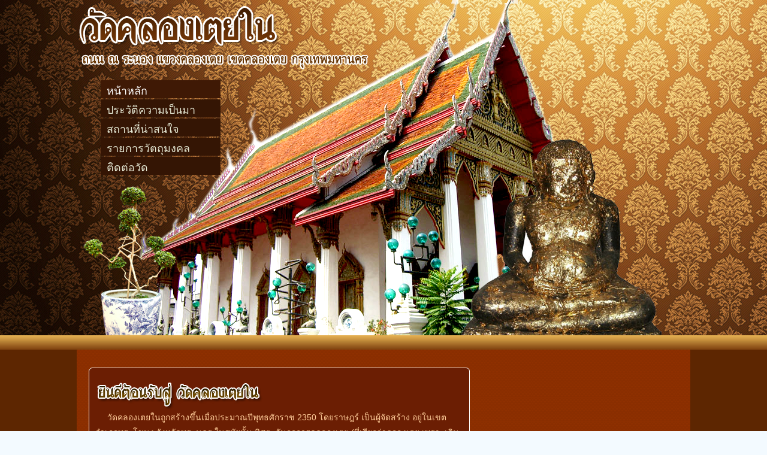

--- FILE ---
content_type: text/html
request_url: http://watklongtoeynai.com/
body_size: 2338
content:
<!DOCTYPE html PUBLIC "-//W3C//DTD XHTML 1.0 Transitional//EN" "http://www.w3.org/TR/xhtml1/DTD/xhtml1-transitional.dtd">
<html xmlns="http://www.w3.org/1999/xhtml">
<head>
<meta http-equiv="Content-Type" content="text/html; charset=utf-8" />
<title>วัดคลองเตยใน</title>
<link rel="stylesheet" href="css/css.css">
<link rel="stylesheet" href="css/menu.css">
<link rel="stylesheet" href="css/text_lightbox.css">
<!-- font -->
<script type="text/javascript" src="js/jquery-1.7.1.min.js"></script>
<script type="text/javascript" src="js/font/cufon-yui.js"></script>
<script type="text/javascript" src="js/font/supermarket_400.font.js"></script>
<script type="text/javascript">
		 Cufon.replace('p,span');
 
</script>
<!-- gallery -->
<link rel="stylesheet" href="css/lightbox.css" type="text/css" media="screen" />
<!--<script type="text/javascript" src="js/prototype.js"></script>
<script type="text/javascript" src="js/scriptaculous.js?load=effects"></script>
<script type="text/javascript" src="js/lightbox.js"></script>-->
<script type="text/javascript" src="js/text_lightbox.js"></script>

<!-- google Analytics -->
<script type="text/javascript">
 
  var _gaq = _gaq || [];
  _gaq.push(['_setAccount', 'UA-240408-51']);
  _gaq.push(['_trackPageview']);
 
  (function() {
    var ga = document.createElement('script'); ga.type = 'text/javascript'; ga.async = true;
    ga.src = ('https:' == document.location.protocol ? 'https://ssl' : 'http://www') + '.google-analytics.com/ga.js';
    var s = document.getElementsByTagName('script')[0]; s.parentNode.insertBefore(ga, s);
  })();
</script>
</head>
<body id="contain">
<div id="head">
    <div class="hinside">
      <div class="hlogo"><img src="img/heade/logo.png" width="500" height="120"/></div>
        <div class="cl"></div>        
        <div class="hmenu">
			<div id="menu9">
    <ul>
        <li><a id="current" href="index.php">หน้าหลัก</a></li>
        <li><a href="about.php">ประวัติความเป็นมา</a></li>
        <li><a href="place.php">สถานที่น่าสนใจ</a></li>
        <li><a href="order.php">รายการวัตถุมงคล</a></li>
        <li><a href="contact.php">ติดต่อวัด</a></li>
    </ul>
</div>
        </div>      
        <div class="cl"></div>
        
  </div>  
    <div class="border"></div>
    <div class="cl"></div>
</div><!-- end #head -->
<div id="content">
<div class="cinside">
    <div class="cleft">
        <div class="cleft_inside"><img src="img/menu_left/name/welcome.png"/>
        <div class="cl"></div>
&nbsp;&nbsp;&nbsp;&nbsp;&nbsp;วัดคลองเตยในถูกสร้างขึ้นเมื่อประมาณปีพุทธศักราช 2350 โดยราษฎร์ เป็นผู้จัดสร้าง อยู่ในเขตอำเภอพระโขนง จังหวัดพระนคร ในสมัยนั้น ทิศตะวันออกจรดคลองเตย (ที่เรียกว่าคอลงเตย เพราะเดิมสองฟากฝั่งคลอง เต็มไปด้วยต้นเตย ชาวบ้านจึงนิยมพายเรือมาเก็บใบเตย นำไปใช้ประกอบในส่วนของขนมไทย ปัจจุบันถูกถมทับเป็นบ้านเรือนประชาชนเกือบทั้งหมด) ทิศเหนือ ทิศตะวันตก และทิศใต้จรดคลังน้ำมันเชลล์ มีพื้นที่ทั้งหมดประมาณ 12 ไร่ เคยเป็นที่ตั้งของสโมสรไลออนส์ดุสิต กรุงเทพฯ และเป็นที่ตั้งฝ่ายสาธารณสุข เทศบาลนครกรุงเทพ ปัจจุบันเหลือเพียงโรงเรียนวัดคลองเตยตั้งอยู่ในบริเวญข้างวัดเท่านั้น
        <a href="about.php">อ่านต่อคลิก</a>
        </div><!-- end .cleft_inside -->
        <div class="cleft_inside">
        <img src="img/menu_left/name/activity.png"/>
				  <div class="cl"></div>
					<div>
                <a href="#"><img class="cleftactivity_img" src="img/content/activity/200137440148.jpg"  border="0"/></a>
									<!--lightbox-->	 
							 <div class="backdrop1">
							 </div>
							 <div class="box1">
							 <div class="close1"></div>
							 <img  src="img/content/activity/IMAG0405.jpg"/></div>
                <div class="cleftactivity last">
                
                <span style="color:#FFF;">โครการอบรมบาลี ณ วัดคลองเตยใน</span><br/>
								พิธีเปิดโครการอบรมบาลี ณ วัดคลองเตยใน คร้งแรก 17 ก.พ.- 5 มี.ค.56<br />
                 รวม 15 วัน พระวิทยากร 9 รูป นักเรียนชั้นประโยค 1-2 และชั้นประโยค.ป.ธ.<br />
                 3-4-5 รวม ทีเข้าร่วมโครงการ ทั้งหมด 30 รูป
							 <br />
               <a class="" href="activity4.php">อ่านต่อคลิก</a>
						<!--lightbox-->	 
							 <div class="backdrop">
							 </div>
							 <div class="box">
							 <div class="close"></div>
							 <img  src="img/content/activity/IMAG0405.jpg"/></div>
                </div>
            </div>
        	<div class="cl"></div>
					<hr />
					 <div>
                <a href="#"><img class="cleftactivity_img" src="img/content/activity/images.jpg"  border="0"/></a>
									<!--lightbox-->	 
							 <div class="backdrop1">
							 </div>
							 <div class="box1">
							 <div class="close1"></div>
							 <img  src="img/content/activity/IMAG0405.jpg"/></div>
                <div class="cleftactivity last">
                
                <span style="color:#FFF;">กำหนดงานเทศน์มหาชาติเวสสันดรชาดร</span><br/>
                ขอเชิญชวนพุทธศาสนิกชน ร่วมเป็นเจ้าภาพรับขันกัณฑ์เทศน์ ในงานมหากุศล เทศน์มหาชาติ เทศน์ในวันเสาร์ ที่ ๒๓ กุมภาพันธ์ พศ ๒๕๕๖ เวลา ๐๙.๐๐ น. <br />
ณ วัดคลองเตยใน เขตคลองเตย แขวงคลองเตย กรุงเทพมหานคร <br/>
               <a class="detaillightbox">อ่านต่อคลิก</a>
						<!--lightbox-->	 
							 <div class="backdrop">
							 </div>
							 <div class="box">
							 <div class="close"></div>
							 <img  src="img/content/activity/IMAG0405.jpg"/></div>
                </div>
            </div>
        	<div class="cl"></div>
					<hr />
					 <div>
                <a href="#"><img class="cleftactivity_img" src="img/content/activity/images.jpg"/ border="0"></a>
							
								<!--lightbox-->	 
							 <div class="backdrop1">
							 </div>
							 <div class="box1" 

--- FILE ---
content_type: text/css
request_url: http://watklongtoeynai.com/css/css.css
body_size: 951
content:
/* CSS Arebow */
#contain{
	height:auto;
	width:100%;
	margin:0;
	padding:0;
	}
#head{
	height:584px;
	width:100%;
	background:url(../img/heade/head_bg_all.jpg);
	margin:0;
	padding:0;
	}
#head .hinside{
	height:560px;
	width:1024px;
	background:url(../img/heade/head_bg.png) no-repeat;
	margin:0 auto;
	padding:0;
	}	
#head .hlogo{
	height:120px;
	width:500px;
	float:left;
	margin:0;
	padding:0;
	}
#head .hmenu{
	margin:0;
	padding:0;
	}	
#head .border{
	height:25px;
	width:100%;
	background: url(../img/heade/border.jpg) repeat-x;
	margin:0;
	padding:0;
	}	
/*Content*/
#content{
	width:100%;
	background:#5d2601;
	margin:0;
	padding:0;
	}
#content .cinside{
	height:auto;
	min-height:600px;
	width:1024px;
	background:url(../img/content/content_bg.png) repeat;
 	margin:0 auto;
	padding:10px 0;
	}
#content .cleft{
	width:60%;
	float:left;
	margin:10px auto;
	padding:0 10px;
	}	
#content .cleft_inside{
	width:100%;
	background-color:#6b1e03;
	color:#ffcc99;
	float:left;
	border:solid 1px #FFF;
	-moz-border-radius:6px;
	-webkit-border-radius:6px;
	border-radius:6px;
	margin:10px;
	padding:20px 10px;
	text-align:left;
	}
#content .col3{
	max-height:300px;
	min-height:200px;
	width:170px;
	background:#FFF;
	border:solid 1px #FFF;
	-moz-border-radius:6px;
	-webkit-border-radius:6px;
	border-radius:6px;
	float:left;
	margin:5px 10px;
	padding:5px;
	}
#content .col3 p{
	color:#999;
	font-size:14px;
	font-weight:bold;
	text-align:center;
	}			
#content .cleftimg{
	height:115px;
	width:90px;
	float:left;
	margin:10px auto;
	padding:0 5px 0 5px;
	}	
#content .cleftactivity{
	width:60%;
	float:right;
	margin:0 auto;
	padding:10px 10px 0 5px;
	text-align:left
	}	
#content .cleftactivity_img{
	width:30%;
	float:left;
	margin:0 auto;
	padding:10px 5px;
	}	
#content .cright{
	width:30%;
	float:right;
	margin:10px auto;
	padding:0;
	text-align:left;
	}	
#content .cimg{
	height:131px;
	width:320px;
	float:right;
	margin:10px auto;
	padding:0 20px 0 0;
	}		
/*Foot*/
#foot{
	height:35px;
	width:100%;
	background:#150800;
	font-weight:bold;
	line-height:35px;
	margin:0;
	padding:5px;
	text-align:center;
	}					
/*All*/
.cl{
	clear:both;
	}
	
body{
	font-family:supermarket, Arial, Helvetica, sans-serif, Verdana;
	background:#F3FAFF;
	color:#FFF;
	font-size:14px;
	font-weight:normal;
	line-height:25px;
	margin:0;
	padding:0;
	}
h1,{}	
h2{
	color:#FFF;
	font-family:JS-Chaimongkol, supermarket, Arial, Helvetica, sans-serif, Verdana;
	font-size:22px;
	font-weight:bold;
	line-height:25px;
	padding:0 5px;
	text-align:left;
	}
h3{}
h4{}
h5{}
h6{}			
p{
	font-size:14px;
	font-weight:normal;
	line-height:25px;
	text-align:left;
	}
span{
	font-size:18px;
	font-weight:bold;
	line-height:25px;
	text-align:left;
	}
ul li{
	font-family:JS-Chaimongkol,supermarket, Arial;
	list-style:none;
	margin:0;
	padding:0;
	}
a{
	color:#FFF;
	text-decoration:none;
	}
.last{
	margin-right:0 !important;
	}
table{
	width:100%;
	border:solid 1px #FFF;
	-moz-border-radius:6px;
	-webkit-border-radius:6px;
	border-radius:6px;
	margin:10px auto;
	padding:0;
	}
th{
	background-color:#F63;
	color:#FFF;
	font-size:14px;
	font-weight:bold;
	padding:5px;
	}
tr, td {
	color:#999;
	line-height:20px;
	padding:5px;
	}	
	
.text_temple{margin:10px 10px;}
.fr_text{margin-left:42px;}
.thir_text{margin-left:63px;}
.four_text{margin-left:18px;}
#see_allevent{display:block;
                margin:8px 15px 0 472px;}
	

--- FILE ---
content_type: text/css
request_url: http://watklongtoeynai.com/css/menu.css
body_size: 289
content:
/* CSS Document */
#menu9 {
	width:240px;
	margin:10px 0;
	}
#menu9 li a {
	height:32px;
	voice-family:"\"}\"";
	voice-family:inherit;
	height:24px;
	text-decoration:none;
	}
#menu9 li a:link, #menu9 li a:visited {
	background:url(../img/heade/menu.png);
	color:#E5E8D4;
	display: block;
	font-size:18px;
	padding:6px 0 2px 10px;
	}
#menu9 li a:hover, #menu9 li #current {
	background:url(../img/heade/menu.png) 0 -34px;
	color:#fff;
	font-size:18px;
	padding:6px 0 2px 10px;
	}

#menu9 li a:active {
	background:url(../img/heade/menu.png) 0 -64px;
	color:#fff;
	font-size:18px;
	padding:6px 0 2px 10px;
	}

--- FILE ---
content_type: text/css
request_url: http://watklongtoeynai.com/css/text_lightbox.css
body_size: 461
content:
@charset "utf-8";
/* CSS Document */

.backdrop{ position:absolute;
           top:0;
					 left:0;
					 width:100%;
					 height:340%;
					 z-index:50;
					 display:none;
					 opacity: .0;
					 background:#000;
			     filter:alpha(opacity=0);}
					 
.box{ position:absolute;
      top:100%;
			left:20%;
			width:700px;
			height:488px;
			background-color:#fff;
			z-index:51;
			padding:10px;
			-moz-border-radius:5px;
			-webkit-border-radius:5px;
			border-radius:5px;
			-moz-box-shadow:0px 0px 5px #444444;
			-webkit-box-shadow:0px 0px 5px #444444;
			box-shadow:0px 0px 5px #444444;
			display:none;}	
			
.close{position:absolute;
   width:66px;
	 height:22px;
	 z-index:20;
   display:block;
	 cursor:pointer;
	 right:10px;
	 background-image:url(../img/content/activity/lightbox-btn-close.gif);}	
.box > img{position:absolute;
         z-index:15;}	
				 
/*?*/
.backdrop1{ position:absolute;
           top:0;
					 left:0;
					 width:100%;
					 height:340%;
					 z-index:50;
					 display:none;
					 opacity: .0;
					 background:#000;
			     filter:alpha(opacity=0);}
					 
.box1{ position:absolute;
      top:50%;
			left:20%;
			width:700px;
			height:488px;
			background-color:#fff;
			z-index:51;
			padding:10px;
			-moz-border-radius:5px;
			-webkit-border-radius:5px;
			border-radius:5px;
			-moz-box-shadow:0px 0px 5px #444444;
			-webkit-box-shadow:0px 0px 5px #444444;
			box-shadow:0px 0px 5px #444444;
			display:none;}	
			
.close1{position:absolute;
   width:66px;
	 height:22px;
	 z-index:20;
   display:block;
	 cursor:pointer;
	 right:10px;
	 background-image:url(../img/content/activity/lightbox-btn-close.gif);}	
.box1 > img{position:absolute;
         z-index:15;
				 }	 						 				  						 

--- FILE ---
content_type: application/javascript
request_url: http://watklongtoeynai.com/js/font/supermarket_400.font.js
body_size: 16796
content:
/*!
 * The following copyright notice may not be removed under any circumstances.
 * 
 * Copyright:
 * Copyright (c) chatnarong jingsuohatada 2009. All rights reserved.
 * 
 * Description:
 * This font used : NP NaipolTemplate : Version 3.001
 * Special Thanks :
 * B513DS!GN : Ekaluck Peanpanawate
 * Staff :
 * Chayanon Ruamcharoen
 * Jesadavut  Saengsawang
 * Pol Udomwittayanukul
 * Prachya Singhto
 * Sampan Sittiwantana
 * And All members at www.f0nt.com
 * 
 * Manufacturer:
 * Chatnarong Jingsuphatada
 * 
 * Designer:
 * Chatnarong Jingsuphatada
 */
Cufon.registerFont({"w":0,"face":{"font-family":"supermarket","font-weight":400,"font-stretch":"normal","units-per-em":"2048","panose-1":"2 0 0 0 0 0 0 0 0 0","ascent":"1638","descent":"-410","x-height":"10","bbox":"-1141 -2020.53 1726 942","underline-thickness":"72","underline-position":"-149","unicode-range":"U+0020-U+25CC"},"glyphs":{" ":{"w":566},"\u012a":{"d":"410,-612v-16,183,50,297,221,297v133,0,199,-75,219,-184r-83,0v-10,71,-64,105,-136,105v-80,0,-137,-39,-137,-123r0,-95v2,-83,60,-119,137,-119v72,0,125,33,136,102r83,0v-19,-107,-86,-187,-219,-186v-139,1,-210,80,-221,203xm838,-72v-126,57,-289,56,-416,0v-182,-82,-326,-240,-326,-492v0,-252,144,-412,326,-494v127,-56,290,-57,416,0v182,82,327,241,327,494v0,251,-146,411,-327,492xm630,-997v-132,0,-233,57,-305,127v-120,116,-165,301,-93,473v62,148,194,264,398,264v204,0,332,-118,398,-264v46,-102,46,-235,0,-336v-66,-147,-194,-264,-398,-264","w":1266},"\u012b":{"d":"862,-72v-126,57,-289,56,-416,0v-182,-82,-326,-240,-326,-492v0,-252,144,-412,326,-494v127,-56,290,-57,416,0v182,82,327,241,327,494v0,251,-146,411,-327,492xm654,-997v-132,0,-233,57,-305,127v-120,116,-165,301,-93,473v62,148,194,264,398,264v204,0,332,-118,398,-264v46,-102,46,-235,0,-336v-66,-147,-194,-264,-398,-264xm824,-316v-3,-97,17,-222,-43,-259v24,-22,43,-55,43,-99v0,-86,-58,-140,-144,-140r-194,0r0,498r65,0r0,-219r135,0v100,-2,68,126,73,219r65,0xm759,-674v0,42,-37,79,-79,79r-129,0r0,-159r129,0v42,-1,79,37,79,80","w":1296},"\u012c":{"d":"1170,-1201r0,713r-97,0r0,-444r-149,343r-90,0r-152,-343r0,444r-97,0r0,-620r-186,0r0,619r-96,0r0,-619r-188,0r0,-93r561,0r205,465r200,-465r89,0","w":1370},"\u012d":{"d":"771,-222r-270,-270r-270,270r-119,-120r269,-269r-269,-270r119,-119r270,269r270,-269r119,119r-270,270r270,269","w":982},"\u012e":{"d":"1070,-654r0,160r-932,0r0,-160r932,0xm712,-893v0,66,-43,109,-108,109v-66,0,-108,-43,-108,-109v0,-64,43,-107,108,-107v64,0,108,43,108,107xm712,-278v0,64,-43,108,-108,108v-65,0,-108,-44,-108,-108v0,-65,43,-108,108,-108v65,0,108,43,108,108","w":1189},"!":{"d":"255,85v62,0,119,56,119,120v0,67,-53,122,-119,122v-67,0,-120,-54,-120,-122v0,-67,54,-120,120,-120xm324,0r-135,0r-56,-1261r247,0","w":504},"\"":{"d":"259,-1201r-23,397r-113,0r-24,-397r160,0xm473,-1201r-23,397r-113,0r-24,-397r160,0","w":575},"#":{"d":"837,-713r-50,208r175,0r0,150r-225,0r-63,213r-169,0r63,-213r-179,0r-63,213r-169,0r63,-213r-133,0r0,-150r182,0r50,-208r-175,0r0,-149r225,0r63,-212r169,0r-63,212r179,0r63,-212r169,0r-63,212r133,0r0,150xm668,-713r-180,0r-50,208r180,0","w":1105},"$":{"d":"147,-938v1,-184,105,-275,255,-309r0,-171r160,0r0,166v140,17,226,81,317,145r-89,134v-64,-46,-141,-91,-228,-113r0,407v156,73,319,144,316,376v-3,204,-131,295,-316,318r0,166r-160,0r0,-168v-142,-19,-244,-73,-318,-152r106,-104v46,43,130,86,212,101r0,-422v-143,-65,-256,-163,-255,-374xm402,-1075v-50,24,-92,69,-93,137v0,87,42,132,93,173r0,-310xm562,-138v106,-16,183,-114,140,-231v-23,-63,-80,-96,-140,-125r0,356","w":994},"%":{"d":"970,-1330r-531,1516r-159,0r530,-1516r160,0xm122,-887v0,-135,128,-225,260,-173v65,26,115,85,115,173v0,112,-75,187,-188,187v-113,0,-187,-74,-187,-187xm247,-887v0,34,28,62,62,62v34,0,63,-28,63,-62v0,-35,-29,-62,-63,-62v-34,0,-62,27,-62,62xm753,-257v0,-113,74,-187,187,-187v113,0,187,74,187,187v0,113,-74,187,-187,187v-113,0,-187,-74,-187,-187xm878,-257v0,34,28,62,62,62v34,0,63,-28,63,-62v0,-34,-29,-62,-63,-62v-34,0,-62,28,-62,62","w":1263},"&":{"d":"1008,1r-175,-198v-114,103,-218,227,-426,227v-197,0,-326,-135,-326,-339v0,-222,162,-310,287,-419v-73,-73,-146,-179,-111,-326v43,-176,322,-235,434,-82v56,76,64,226,8,303v-37,51,-80,93,-124,135r255,289r131,-151r118,88r-150,172r261,301r-182,0xm465,-611v-89,74,-204,133,-232,264v-33,157,122,283,272,213v88,-41,160,-113,227,-174xm561,-891v67,-65,27,-207,-74,-197v-64,6,-119,94,-83,167v20,42,47,75,77,109","w":1251},"'":{"d":"229,-1201r-23,397r-113,0r-24,-397r160,0","w":304},"(":{"d":"597,309v-210,-5,-358,-105,-433,-251v-26,-52,-40,-110,-40,-174r0,-998v4,-208,135,-316,298,-368v56,-18,115,-26,175,-27r0,150v-129,2,-233,50,-284,135v-19,31,-29,68,-29,110r0,998v5,139,98,216,204,256v37,14,74,19,109,19r0,150","w":667},")":{"d":"101,159v132,-5,232,-70,284,-161v19,-34,29,-72,29,-114r0,-998v-8,-170,-143,-237,-313,-245r0,-150v202,7,358,87,433,225v27,49,40,105,40,170r0,998v-6,213,-135,333,-296,394v-57,22,-116,31,-177,31r0,-150","w":708},"*":{"d":"631,-1006r-126,0r89,89r-86,86r-89,-90r0,127r-121,0r0,-127r-89,90r-86,-86r90,-89r-127,0r0,-121r127,0r-90,-89r86,-86r89,89r0,-126r121,0r0,126r89,-89r86,86r-89,89r126,0r0,121","w":719},"+":{"d":"1052,-460r-359,0r0,359r-160,0r0,-359r-359,0r0,-160r359,0r0,-359r160,0r0,359r359,0r0,160","w":1196},",":{"d":"157,-134r144,0r-107,401r-144,0","w":357},"-":{"d":"742,-620r0,150r-675,0r0,-150r675,0","w":829},".":{"d":"329,-108v0,65,-44,108,-108,108v-65,0,-108,-43,-108,-108v0,-64,43,-108,108,-108v64,0,108,44,108,108","w":436},"\/":{"d":"90,349r647,-1849r160,0r-647,1849r-160,0","w":1006},"0":{"d":"81,-875v27,-234,157,-385,420,-385v262,0,420,150,420,385r0,505v-26,235,-158,385,-420,385v-264,0,-420,-149,-420,-385r0,-505xm501,-135v151,0,260,-74,260,-235r0,-505v-4,-156,-112,-225,-260,-225v-148,0,-260,69,-260,225r0,505v3,161,110,235,260,235","w":998},"1":{"d":"88,-994v159,-6,260,-85,261,-255r160,0r0,1249r-160,0r0,-913v-65,46,-149,76,-261,79r0,-160","w":613},"2":{"d":"446,-1100v-119,0,-191,79,-198,198r-161,0v5,-168,97,-276,219,-330v144,-64,317,-3,393,76v75,77,132,220,89,360v-10,34,-22,66,-43,93r-320,427r-61,75v-18,22,-33,39,-45,51r485,0r0,150r-717,0r0,-150v182,-187,328,-345,469,-552v41,-60,88,-125,88,-200v0,-119,-79,-198,-198,-198","w":916},"3":{"d":"803,-1040v68,156,1,344,-104,418v105,74,175,262,105,418v-55,123,-162,219,-331,219v-168,0,-277,-97,-331,-219v-19,-44,-28,-91,-28,-140r161,0v7,119,79,198,198,198v119,0,198,-79,198,-198v0,-120,-83,-186,-198,-198r0,-161v119,-7,198,-79,198,-198v0,-119,-79,-198,-198,-198v-119,0,-191,79,-198,198r-161,0v5,-168,96,-276,218,-331v144,-66,321,-3,394,78v31,34,58,70,77,114","w":939},"4":{"d":"807,-308r146,0r0,150r-146,0r0,158r-160,0r0,-158r-606,0r0,-150r607,-942r159,0r0,942xm234,-308r414,0r0,-648","w":1042},"5":{"d":"255,-769v64,-45,147,-76,260,-75v262,4,393,151,420,385r0,88v-27,235,-157,384,-420,386v-230,2,-350,-120,-403,-292r162,0v40,87,128,131,241,131v148,0,256,-68,260,-225r0,-88v-3,-160,-109,-235,-260,-235v-141,0,-243,69,-259,207r-161,0r0,-764r750,0r0,160r-590,0r0,322","w":989},"6":{"d":"502,15v-264,0,-398,-151,-420,-386v-18,-193,67,-302,128,-435r204,-444r158,0r-192,420v37,-9,78,-14,122,-14v264,3,392,152,421,385r0,88v-28,234,-157,386,-421,386xm502,-147v148,0,256,-69,261,-224r0,-88v-4,-160,-110,-235,-261,-235v-151,0,-257,75,-260,235r0,88v4,156,113,224,260,224","w":1002},"7":{"d":"829,-1251r0,150r-429,1101r-160,0r429,-1101r-616,0r0,-150r776,0","w":881},"8":{"d":"792,-1040v68,156,1,344,-104,418v105,74,174,262,104,418v-55,123,-161,219,-330,219v-168,0,-277,-97,-331,-219v-69,-155,0,-344,104,-418v-103,-76,-173,-261,-104,-418v55,-123,162,-220,331,-220v168,0,276,98,330,220xm462,-1099v-119,0,-198,79,-198,198v0,119,79,198,198,198v119,0,198,-79,198,-198v0,-119,-79,-198,-198,-198xm264,-344v0,119,79,198,198,198v119,0,199,-79,199,-198v0,-119,-80,-198,-199,-198v-119,0,-198,79,-198,198","w":916},"9":{"d":"522,-1260v263,0,397,152,419,386v19,193,-67,301,-127,432r-204,442r-158,0r192,-415v-37,9,-78,14,-122,14v-264,-3,-394,-150,-421,-385r0,-88v27,-234,157,-386,421,-386xm522,-1099v-149,0,-257,68,-261,225r0,88v3,161,110,235,261,235v151,0,257,-74,260,-235r0,-88v-4,-156,-112,-225,-260,-225","w":1032},":":{"d":"296,-892v0,64,-44,108,-108,108v-65,0,-108,-44,-108,-108v0,-65,43,-108,108,-108v64,0,108,43,108,108xm75,-244v0,-65,43,-108,108,-108v65,0,108,43,108,108v0,64,-43,108,-108,108v-65,0,-108,-44,-108,-108","w":367},";":{"d":"308,-892v0,66,-44,108,-109,108v-64,0,-108,-43,-108,-108v0,-64,44,-108,108,-108v65,0,109,43,109,108xm91,-245v-7,-117,181,-143,209,-41v45,165,-75,278,-207,320v-28,9,-37,-34,-23,-52v52,-38,113,-56,130,-120v-65,-4,-105,-42,-109,-107","w":375},"<":{"d":"1054,-117r-941,-325r0,-285r941,-326r0,175r-820,292r820,296r0,173","w":1166},"=":{"d":"93,-462r716,0r0,150r-716,0r0,-150xm93,-782r716,0r0,150r-716,0r0,-150","w":912},">":{"d":"98,-290r820,-296r-820,-292r0,-175r941,326r0,285r-941,325r0,-173","w":1116},"?":{"d":"455,-242v60,0,119,54,119,121v0,66,-53,121,-119,121v-66,0,-120,-53,-120,-121v0,-68,56,-121,120,-121xm711,-991v6,193,-178,239,-178,403r0,267r-160,0v7,-138,-17,-301,33,-399v47,-91,159,-124,159,-253v0,-106,-66,-163,-170,-163v-88,0,-151,15,-170,75r-136,0v-2,-3,-2,-5,-2,-12v12,-157,134,-213,308,-213v204,0,310,99,316,295","w":812},"@":{"d":"585,-886v112,-64,292,-48,331,70r21,-78r141,0r-147,486v-7,28,3,50,35,46v97,-11,150,-100,174,-190v77,-293,-104,-512,-402,-512v-228,0,-366,131,-434,300v-47,119,-47,272,2,388v71,167,213,292,441,292v173,0,298,-66,377,-164r150,0v-100,167,-276,292,-531,292v-295,0,-481,-164,-574,-377v-64,-147,-65,-336,1,-483v95,-209,278,-376,568,-376v256,0,431,128,522,304v70,136,49,342,-22,452v-72,111,-165,223,-327,223v-60,0,-108,-41,-112,-99v-51,46,-107,98,-199,99v-212,2,-275,-231,-208,-429v36,-106,103,-192,193,-244xm826,-548v31,-92,23,-230,-78,-230v-159,0,-226,136,-226,296v0,74,31,123,106,120v112,-4,167,-96,198,-186","w":1437},"A":{"d":"91,-875v27,-234,157,-385,420,-385v262,0,420,150,420,385r0,875r-160,0r0,-531r-520,0r0,531r-160,0r0,-875xm511,-1100v-148,0,-260,69,-260,225r0,194r520,0r0,-194v-4,-156,-112,-225,-260,-225","w":1031},"B":{"d":"925,-892v-1,124,-59,213,-132,274v73,61,133,134,133,259v0,169,-100,277,-222,331v-44,19,-89,28,-138,28r-481,0r0,-1240r481,0v167,4,276,90,331,210v19,43,28,89,28,138xm750,-280v56,-142,-44,-271,-183,-271r-322,0r0,401r322,0v94,-3,155,-59,183,-130xm567,-696v143,0,237,-134,182,-273v-27,-69,-89,-121,-183,-121r-321,0r0,394r322,0","w":993},"C":{"d":"514,-135v159,0,268,-82,260,-262r160,0v-13,258,-151,412,-420,412v-263,0,-420,-149,-420,-384r0,-505v27,-234,156,-386,420,-386v269,0,406,156,420,413r-160,0v7,-177,-103,-253,-260,-253v-148,0,-260,69,-260,226r0,505v3,160,110,234,260,234","w":1024},"D":{"d":"934,-384v-27,234,-158,384,-420,384r-418,0r0,-1240r418,0v262,3,420,149,420,384r0,472xm774,-856v-3,-160,-110,-234,-260,-234r-258,0r0,940r258,0v150,-11,260,-74,260,-234r0,-472","w":966},"E":{"d":"259,-1090r0,431r492,0r0,150r-492,0r0,359r661,0r0,150r-821,0r0,-1240r821,0r0,150r-661,0","w":939},"F":{"d":"249,0r-160,0r0,-1240r821,0r0,150r-661,0r0,431r492,0r0,150r-492,0r0,509","w":927},"G":{"d":"564,-1260v269,0,406,156,420,413r-160,0v7,-177,-104,-252,-260,-252v-148,0,-260,69,-260,225r0,505v3,160,110,234,260,234v150,0,260,-74,260,-234r0,-161r-335,0r0,-150r495,0r0,311v-27,234,-158,384,-420,384v-263,0,-420,-149,-420,-384r0,-505v27,-234,156,-386,420,-386","w":1093},"H":{"d":"994,-1240r0,1240r-160,0r0,-498r-585,0r0,498r-160,0r0,-1240r160,0r0,592r585,0r0,-592r160,0","w":1081},"I":{"d":"314,-1240r0,1240r-160,0r0,-1240r160,0","w":458},"J":{"d":"10,-145v147,-11,260,-68,260,-225r0,-870r160,0r0,870v-26,235,-158,381,-420,385r0,-160","w":531},"K":{"d":"300,-625r625,625r-226,0r-448,-448r0,448r-162,0r0,-1250r162,0r0,448r448,-448r226,0","w":1008},"L":{"d":"814,0r-728,0r0,-1261r160,0r0,1111r568,0r0,150","w":820},"M":{"d":"226,0r-160,0r0,-1240r160,0r380,821r381,-821r160,0r0,1240r-160,0r0,-858r-292,630r-177,0r-292,-631r0,859","w":1216},"N":{"d":"1102,-1240r0,1240r-208,0r-648,-1029r0,1029r-159,0r0,-1240r232,0r623,1030r0,-1030r160,0","w":1189},"O":{"d":"97,-875v27,-234,157,-385,420,-385v262,0,420,150,420,385r0,505v-26,235,-158,385,-420,385v-264,0,-420,-149,-420,-385r0,-505xm517,-135v151,0,260,-74,260,-235r0,-505v-4,-156,-112,-225,-260,-225v-148,0,-260,69,-260,225r0,505v3,161,110,235,260,235","w":1028},"P":{"d":"569,-1240v168,4,276,90,331,210v37,83,37,193,0,276v-55,120,-163,210,-331,210r-321,0r0,544r-160,0r0,-1240r481,0xm569,-694v142,-2,238,-135,183,-275v-27,-69,-89,-121,-183,-121r-321,0r0,396r321,0","w":959},"Q":{"d":"976,-370v-3,54,-17,98,-34,143r107,141r-127,97r-75,-98v-66,60,-160,104,-292,102v-264,-3,-420,-149,-420,-385r0,-505v27,-234,157,-385,420,-385v263,0,421,150,421,385r0,505xm296,-370v3,160,109,235,259,235v83,0,150,-28,198,-74r-143,-184r127,-98r78,101r0,-485v-4,-156,-112,-225,-260,-225v-148,0,-259,69,-259,225r0,505","w":1112},"R":{"d":"920,-1030v63,136,12,314,-77,387v68,53,106,139,106,262r0,381r-161,0r0,-381v-14,-94,-69,-163,-181,-163r-338,0r0,544r-161,0r0,-1240r482,0v167,4,275,91,330,210xm788,-891v0,-120,-79,-199,-198,-199r-321,0r0,396r321,0v118,-7,198,-78,198,-197","w":1025},"S":{"d":"149,-942v0,-255,224,-357,473,-303v112,24,181,79,260,134r-89,134v-82,-54,-168,-123,-292,-123v-106,0,-189,55,-189,158v0,176,161,213,284,274v144,72,290,145,285,361v-5,222,-156,322,-380,322v-193,0,-322,-62,-414,-158r106,-104v69,62,175,111,306,111v124,0,218,-52,218,-171v0,-167,-164,-193,-284,-248v-153,-70,-284,-161,-284,-387","w":958},"T":{"d":"863,-1090r-339,0r0,1090r-160,0r0,-1090r-333,0r0,-150r832,0r0,150","w":897},"U":{"d":"551,-150v148,0,260,-68,260,-225r0,-865r160,0r0,865v-26,235,-158,385,-420,385v-264,0,-421,-151,-421,-385r0,-865r161,0r0,865v4,157,112,225,260,225","w":1101},"V":{"d":"1021,-1240r-392,1240r-168,0r-391,-1240r168,0r307,1015r308,-1015r168,0","w":1093},"W":{"d":"372,0r-302,-1240r165,0r224,1015r225,-1015r165,0r225,1015r225,-1015r165,0r-302,1240r-176,0r-219,-901r-220,901r-175,0","w":1520},"X":{"d":"740,-624r482,624r-203,0r-380,-493r-380,493r-203,0r482,-624r-482,-626r202,0r381,495r381,-495r202,0","w":1289},"Y":{"d":"1008,-1250r-401,820r0,430r-160,0r0,-430r-404,-820r203,0r280,657r281,-657r201,0","w":1062},"Z":{"d":"971,-1089r-709,939r736,0r0,150r-936,0r0,-150r716,-939r-716,0r0,-150r909,0r0,150","w":1066},"[":{"d":"597,-1561r0,150r-288,0r0,1539r288,0r0,150r-448,0r0,-1839r448,0","w":685},"\\":{"d":"737,349r-647,-1849r160,0r647,1849r-160,0","w":1016},"]":{"d":"517,-1561r0,1839r-448,0r0,-150r288,0r0,-1539r-288,0r0,-150r448,0","w":611},"^":{"d":"107,-419r290,-842r285,0r292,842r-176,0r-257,-721r-260,721r-174,0","w":1088},"_":{"d":"1033,38r0,160r-932,0r0,-160r932,0","w":1120},"`":{"d":"75,-1201r139,0r127,315r-140,0","w":387},"a":{"d":"452,-940v113,-1,196,30,260,75r0,-65r160,0r0,930r-160,0r0,-65v-64,45,-147,76,-260,75v-264,-3,-393,-150,-420,-385r0,-180v27,-234,157,-382,420,-385xm192,-375v3,161,110,235,260,235v151,0,260,-74,260,-235r0,-180v-4,-156,-112,-225,-260,-225v-148,0,-260,69,-260,225r0,180","w":954},"b":{"d":"488,10v-113,1,-196,-30,-260,-75r0,65r-160,0r0,-1280r160,0r0,415v64,-45,147,-76,260,-75v262,4,393,151,420,385r0,180v-26,235,-158,381,-420,385xm488,-780v-148,0,-260,69,-260,225r0,180v3,161,110,235,260,235v150,0,259,-75,259,-235r0,-180v-4,-156,-112,-225,-259,-225","w":959},"c":{"d":"465,-140v139,0,239,-67,258,-200r158,0v-38,209,-165,350,-416,350v-264,0,-393,-150,-420,-385r0,-180v27,-234,157,-385,420,-385v253,0,376,138,416,351r-158,0v-20,-128,-121,-191,-258,-191v-148,0,-260,69,-260,225r0,180v3,161,110,235,260,235","w":935},"d":{"d":"468,-940v113,-1,196,30,260,75r0,-415r160,0r0,1280r-160,0r0,-65v-64,45,-147,76,-260,75v-264,-3,-393,-150,-420,-385r0,-180v27,-234,157,-382,420,-385xm468,-140v151,0,260,-74,260,-235r0,-180v-4,-156,-112,-225,-260,-225v-148,0,-259,69,-259,225r0,180v3,160,109,235,259,235","w":947},"e":{"d":"463,-940v253,0,378,141,417,351r0,150r-677,0v-17,202,87,299,260,299v139,0,239,-67,258,-200r159,0v-39,209,-165,350,-417,350v-263,0,-392,-151,-419,-385r0,-180v27,-233,157,-385,419,-385xm721,-589v-20,-128,-121,-191,-258,-191v-136,0,-238,63,-257,191r515,0","w":927},"f":{"d":"629,-1120v-136,10,-239,61,-258,190r162,0r0,150r-164,0r0,780r-160,0r0,-780r-165,0r0,-150r168,0v39,-210,166,-348,417,-350r0,160","w":604},"g":{"d":"492,-940v113,-1,196,29,260,75r0,-66r160,0r0,906v-26,235,-158,385,-420,385v-227,0,-349,-117,-402,-287r161,0v40,88,127,136,241,136v163,0,272,-86,260,-274v-64,44,-148,76,-260,75v-264,-3,-393,-150,-420,-385r0,-180v27,-234,157,-382,420,-385xm492,-140v151,0,260,-74,260,-235r0,-180v-4,-157,-112,-226,-260,-226v-148,0,-260,69,-260,226r0,180v3,161,110,235,260,235","w":989},"h":{"d":"237,-864v63,-45,147,-77,260,-76v262,4,420,150,420,385r0,555r-160,0r0,-555v-4,-156,-113,-224,-260,-224v-147,0,-260,68,-260,224r0,555r-160,0r0,-1280r160,0r0,416","w":997},"i":{"d":"291,-1191v0,65,-45,107,-109,107v-64,0,-108,-43,-108,-107v0,-65,44,-108,108,-108v65,0,109,42,109,108xm262,-930r0,930r-160,0r0,-930r160,0","w":366},"j":{"d":"476,-1189v0,64,-44,107,-108,107v-65,0,-107,-43,-107,-107v0,-65,42,-108,107,-108v65,0,108,43,108,108xm35,200v147,-11,260,-68,260,-225r0,-905r160,0r0,905v-26,235,-158,381,-420,385r0,-160","w":531},"k":{"d":"287,-492r533,492r-226,0r-356,-315r0,315r-162,0r0,-1280r162,0r0,611r356,-271r226,0","w":842},"l":{"d":"266,-1280r0,1280r-160,0r0,-1280r160,0","w":369},"m":{"d":"936,-940v221,6,320,157,320,385r0,555r-160,0r0,-555v0,-127,-51,-212,-162,-225v-107,13,-150,101,-151,225r0,555r-160,0r0,-555v0,-124,-45,-211,-151,-225v-112,12,-161,98,-162,225r0,555r-160,0r0,-930r160,0r0,65v36,-42,79,-75,160,-75v114,0,185,53,233,117v47,-65,119,-120,233,-117","w":1371},"n":{"d":"237,-864v63,-45,147,-77,260,-76v262,4,420,150,420,385r0,555r-160,0r0,-555v-4,-156,-113,-224,-260,-224v-147,0,-260,68,-260,224r0,555r-160,0r0,-930r160,0r0,66","w":993},"o":{"d":"44,-555v27,-234,157,-385,420,-385v263,0,392,152,419,385r0,180v-27,234,-157,385,-419,385v-264,0,-393,-150,-420,-385r0,-180xm464,-140v151,0,260,-74,260,-235r0,-180v-4,-156,-112,-225,-260,-225v-149,0,-261,68,-261,225r0,180v3,161,110,235,261,235","w":927},"p":{"d":"491,10v-113,1,-196,-30,-260,-75r0,425r-160,0r0,-1290r160,0r0,65v64,-45,147,-76,260,-75v262,4,393,151,420,385r0,180v-26,235,-158,381,-420,385xm491,-790v-151,0,-260,75,-260,235r0,180v4,157,112,225,260,225v147,0,259,-69,259,-225r0,-180v-3,-160,-109,-235,-259,-235","w":970},"q":{"d":"492,-940v113,-1,196,30,260,75r0,-65r160,0r0,1290r-160,0r0,-425v-64,45,-147,76,-260,75v-264,-3,-393,-150,-420,-385r0,-180v27,-234,157,-382,420,-385xm492,-150v148,0,260,-68,260,-225r0,-180v-3,-160,-109,-235,-260,-235v-151,0,-259,75,-259,235r0,180v3,157,111,225,259,225","w":985},"r":{"d":"488,-790v-150,11,-260,75,-260,235r0,555r-160,0r0,-930r160,0r0,65v64,-45,147,-76,260,-75r0,150","w":508},"s":{"d":"75,-697v0,-221,239,-291,421,-208v48,22,94,53,139,79r-80,123v-77,-47,-137,-88,-215,-95v-88,-8,-151,82,-105,161v64,109,230,121,316,212v43,45,77,101,77,189v0,290,-411,296,-568,151v-16,-14,-28,-25,-35,-32r96,-94v54,42,126,78,218,83v99,5,178,-74,129,-160v-61,-107,-226,-114,-310,-202v-46,-49,-83,-110,-83,-207","w":675},"t":{"d":"525,-930r0,150r-165,0r0,780r-160,0r0,-780r-164,0r0,-150r164,0r0,-350r162,0r0,350r163,0","w":558},"u":{"d":"463,-150v148,0,260,-68,260,-225r0,-555r160,0r0,555v-26,235,-158,385,-420,385v-264,0,-420,-149,-420,-385r0,-555r160,0r0,555v4,157,112,225,260,225","w":958},"v":{"d":"983,-940r-325,940r-285,0r-326,-940r175,0r292,820r296,-820r173,0","w":1008},"w":{"d":"1422,-940r-300,940r-187,0r-207,-660r-206,660r-186,0r-300,-940r182,0r212,750r211,-750r175,0r212,749r211,-749r183,0","w":1462},"x":{"d":"427,-472r-363,-468r203,0r262,337r258,-337r203,0r-361,468r362,472r-199,0r-263,-340r-264,340r-202,0","w":1054},"y":{"d":"893,-940r-455,1295r-187,0r129,-355r-328,-940r184,0r237,683r237,-683r183,0","w":931},"z":{"d":"847,-790r-545,640r545,0r0,150r-783,0r0,-150r549,-640r-549,0r0,-150r783,0r0,150","w":920},"{":{"d":"428,-830v0,123,-59,219,-131,278v73,59,127,154,131,278v4,121,-21,265,29,346v52,85,155,132,285,135r0,150v-203,-7,-356,-88,-434,-225v-57,-100,-34,-258,-40,-406v-5,-120,-83,-186,-197,-198r0,-160v114,-12,192,-78,197,-198v6,-148,-17,-306,40,-405v79,-137,231,-218,434,-225r0,150v-170,7,-314,75,-314,245r0,235","w":827},"|":{"d":"285,350r-160,0r0,-1849r160,0r0,1849","w":410},"}":{"d":"549,-552v-73,-59,-127,-154,-131,-278v-4,-121,21,-264,-29,-344v-52,-85,-155,-133,-285,-136r0,-150v203,7,356,88,434,225v57,100,34,257,40,405v5,120,83,186,197,198r0,160v-114,12,-192,78,-197,198v-6,148,17,307,-40,406v-79,137,-231,218,-434,225r0,-150v170,-7,314,-75,314,-245r0,-236v0,-123,59,-219,131,-278","w":883},"~":{"d":"567,-686v100,25,166,-41,200,-104r144,69v-47,115,-117,201,-267,205v-126,3,-179,-84,-298,-84v-84,0,-127,55,-159,109r-145,-69v54,-136,181,-264,365,-197v54,20,102,57,160,71","w":964},"\uf700":{"d":"652,-1060v95,-16,168,-61,207,-140r115,112v-26,53,-93,107,-142,139v55,67,92,156,92,284r0,665r-161,0r0,-297v-28,-85,-95,-138,-206,-140v-38,0,-70,7,-97,21r0,-172v107,-26,219,-8,303,43v12,-215,-61,-355,-260,-355v-152,0,-257,82,-260,246r-160,0v8,-268,144,-427,429,-426v52,0,94,7,140,20","w":1110},"\u20ac":{"d":"652,-1060v95,-16,168,-61,207,-140r115,112v-26,53,-93,107,-142,139v55,67,92,156,92,284r0,665r-161,0r0,-297v-28,-85,-95,-138,-206,-140v-38,0,-70,7,-97,21r0,-172v107,-26,219,-8,303,43v12,-215,-61,-355,-260,-355v-152,0,-257,82,-260,246r-160,0v8,-268,144,-427,429,-426v52,0,94,7,140,20","w":1110},"\uf701":{"d":"-360,-1345r0,153r-598,0r0,-153r598,0"},"\uf702":{"d":"-506,-1440r0,246r-598,0r0,-150r448,0r0,-96r150,0"},"\u201a":{"d":"-506,-1440r0,246r-598,0r0,-150r448,0r0,-96r150,0"},"\uf703":{"d":"-705,-1352v-18,-130,63,-223,184,-223v112,0,187,75,187,187v0,112,-75,188,-187,188r-620,0r0,-152r436,0xm-584,-1388v0,34,29,62,63,62v34,0,62,-28,62,-62v0,-34,-28,-61,-62,-61v-34,0,-63,27,-63,61"},"\u0192":{"d":"-705,-1352v-18,-130,63,-223,184,-223v112,0,187,75,187,187v0,112,-75,188,-187,188r-620,0r0,-152r436,0xm-584,-1388v0,34,29,62,63,62v34,0,62,-28,62,-62v0,-34,-28,-61,-62,-61v-34,0,-63,27,-63,61"},"\uf704":{"d":"-300,-1527r0,261r-658,0r0,-150r269,0r0,-111r150,0r0,111r89,0r0,-111r150,0"},"\u201e":{"d":"-300,-1527r0,261r-658,0r0,-150r269,0r0,-111r150,0r0,111r89,0r0,-111r150,0"},"\u0085":{"d":"94,-49v0,-29,27,-55,56,-55v30,0,55,25,55,55v0,27,-26,53,-55,53v-27,0,-56,-27,-56,-53xm485,-49v0,-30,26,-55,56,-55v27,0,55,26,55,55v0,27,-26,53,-55,53v-29,0,-56,-26,-56,-53xm874,-49v0,-29,27,-55,56,-55v30,0,55,25,55,55v0,27,-26,53,-55,53v-27,0,-56,-27,-56,-53","w":1079},"\u2026":{"d":"94,-49v0,-29,27,-55,56,-55v30,0,55,25,55,55v0,27,-26,53,-55,53v-27,0,-56,-27,-56,-53xm485,-49v0,-30,26,-55,56,-55v27,0,55,26,55,55v0,27,-26,53,-55,53v-29,0,-56,-26,-56,-53xm874,-49v0,-29,27,-55,56,-55v30,0,55,25,55,55v0,27,-26,53,-55,53v-27,0,-56,-27,-56,-53","w":1079},"\uf705":{"d":"-419,-1504r0,304r-150,0r0,-304r150,0"},"\u2020":{"d":"-419,-1504r0,304r-150,0r0,-304r150,0"},"\uf706":{"d":"-924,-1547v95,6,229,-30,230,71r0,130r294,0r0,150r-444,0r0,-201r-80,0r0,-150"},"\u2021":{"d":"-924,-1547v95,6,229,-30,230,71r0,130r294,0r0,150r-444,0r0,-201r-80,0r0,-150"},"\uf707":{"d":"-545,-1512v131,1,186,90,216,192r229,0r0,150r-361,0v-1,-79,-5,-137,-44,-169r-126,126r-126,-126v-38,30,-43,91,-44,169r-150,0v3,-183,62,-326,234,-342r86,88"},"\u02c6":{"d":"-545,-1512v131,1,186,90,216,192r229,0r0,150r-361,0v-1,-79,-5,-137,-44,-169r-126,126r-126,-126v-38,30,-43,91,-44,169r-150,0v3,-183,62,-326,234,-342r86,88"},"\uf708":{"d":"-329,-1303r-103,0r0,102r-150,0r0,-102r-102,0r0,-150r102,0r0,-103r150,0r0,103r103,0r0,150"},"\u2030":{"d":"-329,-1303r-103,0r0,102r-150,0r0,-102r-102,0r0,-150r102,0r0,-103r150,0r0,103r103,0r0,150"},"\uf709":{"d":"-726,-1201v6,-95,-30,-230,72,-230r352,0r0,150r-274,0r0,80r-150,0"},"\u0160":{"d":"-726,-1201v6,-95,-30,-230,72,-230r352,0r0,150r-274,0r0,80r-150,0"},"\uf70a":{"d":"-213,-1505r0,304r-150,0r0,-304r150,0"},"\u2039":{"d":"-213,-1505r0,304r-150,0r0,-304r150,0"},"\uf70b":{"d":"-624,-1551v95,6,229,-30,230,71r0,130r294,0r0,150r-444,0r0,-201r-80,0r0,-150"},"\u0152":{"d":"-624,-1551v95,6,229,-30,230,71r0,130r294,0r0,150r-444,0r0,-201r-80,0r0,-150"},"\uf70c":{"d":"-491,-1543v131,1,186,90,216,192r229,0r0,150r-361,0v-1,-79,-5,-137,-44,-169r-126,126r-126,-126v-38,30,-43,91,-44,169r-150,0v3,-183,62,-326,234,-342r86,88"},"\uf70d":{"d":"-98,-1303r-103,0r0,102r-150,0r0,-102r-102,0r0,-150r102,0r0,-103r150,0r0,103r103,0r0,150"},"\u017d":{"d":"-98,-1303r-103,0r0,102r-150,0r0,-102r-102,0r0,-150r102,0r0,-103r150,0r0,103r103,0r0,150"},"\uf70e":{"d":"-522,-1205v6,-95,-30,-230,72,-230r352,0r0,150r-274,0r0,80r-150,0"},"\u2018":{"d":"289,-920v5,95,-121,139,-185,76v-58,-57,-24,-191,15,-240v43,-54,99,-93,168,-115v29,-9,36,34,23,52v-52,38,-113,56,-130,120v64,4,105,42,109,107","w":403},"\u2019":{"d":"118,-1108v-7,-117,180,-144,208,-42v45,165,-74,279,-206,321v-28,9,-37,-34,-23,-52v52,-38,113,-56,130,-120v-65,-4,-105,-42,-109,-107","w":395},"\u2022":{"d":"586,-292v-45,112,-183,196,-334,138v-112,-43,-197,-188,-138,-334v44,-110,189,-194,335,-136v111,44,195,187,137,332","w":702},"\u2013":{"d":"67,-603r716,0r0,150r-716,0r0,-150","w":857},"\u2014":{"d":"67,-603r716,0r0,150r-716,0r0,-150","w":854},"\uf710":{"d":"-814,-1266v-102,0,-64,-136,-71,-230r150,0r0,80r402,0r0,150r-481,0"},"\u02dc":{"d":"-814,-1266v-102,0,-64,-136,-71,-230r150,0r0,80r402,0r0,150r-481,0"},"\uf711":{"d":"-704,-1346v0,-113,74,-187,187,-187v113,0,188,75,188,187v0,112,-75,187,-188,187v-113,0,-187,-74,-187,-187xm-579,-1346v0,34,28,62,62,62v34,0,63,-28,63,-62v0,-34,-29,-62,-63,-62v-34,0,-62,28,-62,62"},"\u2122":{"d":"-704,-1346v0,-113,74,-187,187,-187v113,0,188,75,188,187v0,112,-75,187,-188,187v-113,0,-187,-74,-187,-187xm-579,-1346v0,34,28,62,62,62v34,0,63,-28,63,-62v0,-34,-29,-62,-63,-62v-34,0,-62,28,-62,62"},"\uf712":{"d":"-928,-1408v0,-130,76,-205,178,-227r455,0r0,150r-455,0v-71,4,-66,157,-2,157v41,0,49,-40,48,-83r123,0v0,42,9,83,50,83v42,0,49,-41,49,-83r128,0v0,128,-59,211,-175,211v-50,0,-86,-18,-113,-41v-26,19,-66,41,-110,41v-120,0,-176,-79,-176,-208"},"\u0161":{"d":"-928,-1408v0,-130,76,-205,178,-227r455,0r0,150r-455,0v-71,4,-66,157,-2,157v41,0,49,-40,48,-83r123,0v0,42,9,83,50,83v42,0,49,-41,49,-83r128,0v0,128,-59,211,-175,211v-50,0,-86,-18,-113,-41v-26,19,-66,41,-110,41v-120,0,-176,-79,-176,-208"},"\uf713":{"d":"-445,-1974r0,304r-150,0r0,-304r150,0"},"\u203a":{"d":"-445,-1974r0,304r-150,0r0,-304r150,0"},"\uf714":{"d":"-674,-2019v95,6,229,-30,230,71r0,130r294,0r0,150r-444,0r0,-201r-80,0r0,-150"},"\u0153":{"d":"-674,-2019v95,6,229,-30,230,71r0,130r294,0r0,150r-444,0r0,-201r-80,0r0,-150"},"\uf715":{"d":"-644,-1961v131,1,186,90,216,192r112,0r0,150r-244,0v-1,-79,-5,-137,-44,-169r-126,126r-126,-126v-38,30,-43,91,-44,169r-150,0v3,-183,62,-326,234,-342r86,88"},"\uf716":{"d":"-201,-1765r-103,0r0,102r-150,0r0,-102r-102,0r0,-150r102,0r0,-103r150,0r0,103r103,0r0,150"},"\u017e":{"d":"-201,-1765r-103,0r0,102r-150,0r0,-102r-102,0r0,-150r102,0r0,-103r150,0r0,103r103,0r0,150"},"\uf717":{"d":"-727,-1661v6,-95,-30,-230,72,-230r352,0r0,150r-274,0r0,80r-150,0"},"\u0178":{"d":"-727,-1661v6,-95,-30,-230,72,-230r352,0r0,150r-274,0r0,80r-150,0"},"\u00a0":{"w":925},"\u0e00":{"w":925},"\u00a1":{"d":"519,-920v-168,0,-259,100,-259,255r0,665r-160,0r0,-822v82,-147,204,-258,419,-258v267,0,421,157,421,415r0,665r-160,0r0,-665v-1,-171,-101,-255,-261,-255","w":1043},"\u0e01":{"d":"519,-920v-168,0,-259,100,-259,255r0,665r-160,0r0,-822v82,-147,204,-258,419,-258v267,0,421,157,421,415r0,665r-160,0r0,-665v-1,-171,-101,-255,-261,-255","w":1043},"\u00a2":{"d":"455,-135v142,0,221,-91,221,-219r0,-720r160,0r0,720v-2,246,-151,369,-381,369v-251,0,-384,-144,-384,-377v0,-173,121,-235,195,-336v16,-23,22,-39,21,-72v-3,-119,-99,-152,-217,-154r0,-150r95,0v198,2,296,133,279,328v-15,167,-203,224,-203,392v0,143,79,219,214,219","w":939},"\u0e02":{"d":"455,-135v142,0,221,-91,221,-219r0,-720r160,0r0,720v-2,246,-151,369,-381,369v-251,0,-384,-144,-384,-377v0,-173,121,-235,195,-336v16,-23,22,-39,21,-72v-3,-119,-99,-152,-217,-154r0,-150r95,0v198,2,296,133,279,328v-15,167,-203,224,-203,392v0,143,79,219,214,219","w":939},"\u00a3":{"d":"510,15v-251,0,-385,-143,-385,-377v0,-172,119,-236,195,-334v29,-37,26,-107,4,-146r-79,72r-185,-201r107,-102r84,94r93,-94v79,81,178,153,155,328v-21,166,-204,224,-204,392v0,143,80,218,215,218v141,0,220,-91,220,-218r0,-720r160,0r0,720v-3,245,-150,368,-380,368","w":1016},"\u0e03":{"d":"510,15v-251,0,-385,-143,-385,-377v0,-172,119,-236,195,-334v29,-37,26,-107,4,-146r-79,72r-185,-201r107,-102r84,94r93,-94v79,81,178,153,155,328v-21,166,-204,224,-204,392v0,143,80,218,215,218v141,0,220,-91,220,-218r0,-720r160,0r0,720v-3,245,-150,368,-380,368","w":1016},"\u00a4":{"d":"510,-1080v285,-7,430,157,430,426r0,654r-160,0r0,-654v-2,-172,-102,-266,-260,-266v-204,0,-271,155,-260,375v85,-51,195,-69,303,-43r0,165v-26,-14,-59,-12,-97,-13v-105,0,-179,56,-206,140r0,296r-160,0r0,-665v2,-271,155,-409,410,-415","w":1039},"\u0e04":{"d":"510,-1080v285,-7,430,157,430,426r0,654r-160,0r0,-654v-2,-172,-102,-266,-260,-266v-204,0,-271,155,-260,375v85,-51,195,-69,303,-43r0,165v-26,-14,-59,-12,-97,-13v-105,0,-179,56,-206,140r0,296r-160,0r0,-665v2,-271,155,-409,410,-415","w":1039},"\u00a5":{"d":"708,-1082v122,46,232,150,232,304r0,778r-160,0r0,-718v1,-89,-35,-154,-87,-189r-173,112r-172,-112v-55,36,-88,99,-88,189r0,173v85,-51,195,-69,304,-43r0,165v-26,-13,-59,-12,-97,-13v-107,0,-180,56,-207,140r0,296r-160,0r0,-778v16,-150,109,-259,232,-304r188,116","w":1035},"\u0e05":{"d":"708,-1082v122,46,232,150,232,304r0,778r-160,0r0,-718v1,-89,-35,-154,-87,-189r-173,112r-172,-112v-55,36,-88,99,-88,189r0,173v85,-51,195,-69,304,-43r0,165v-26,-13,-59,-12,-97,-13v-107,0,-180,56,-207,140r0,296r-160,0r0,-778v16,-150,109,-259,232,-304r188,116","w":1035},"\u00a6":{"d":"697,-135v165,0,260,-95,260,-272r0,-666r160,0r0,679v-11,257,-135,427,-420,409v-124,-8,-239,-41,-253,-165r0,150r-160,0r0,-864r-99,94r-185,-202r108,-101r84,94r92,-94r160,0r0,666v10,158,82,272,253,272","w":1223},"\u0e06":{"d":"697,-135v165,0,260,-95,260,-272r0,-666r160,0r0,679v-11,257,-135,427,-420,409v-124,-8,-239,-41,-253,-165r0,150r-160,0r0,-864r-99,94r-185,-202r108,-101r84,94r92,-94r160,0r0,666v10,158,82,272,253,272","w":1223},"\u00a7":{"d":"267,-135v92,0,126,-77,126,-165r0,-624r-152,0r0,-150r312,0r0,774v-1,199,-103,315,-286,315v-127,0,-207,-50,-265,-116r108,-105v35,38,81,71,157,71","w":640},"\u0e07":{"d":"267,-135v92,0,126,-77,126,-165r0,-624r-152,0r0,-150r312,0r0,774v-1,199,-103,315,-286,315v-127,0,-207,-50,-265,-116r108,-105v35,38,81,71,157,71","w":640},"\u00a8":{"d":"436,-1080v263,0,421,140,421,415r0,665r-161,0r0,-297v-28,-85,-95,-140,-206,-140v-38,0,-71,0,-97,14r0,-165v107,-26,219,-8,303,43v11,-220,-57,-375,-260,-375v-158,0,-258,94,-260,266r-160,0v8,-265,142,-426,420,-426","w":954},"\u0e08":{"d":"436,-1080v263,0,421,140,421,415r0,665r-161,0r0,-297v-28,-85,-95,-140,-206,-140v-38,0,-71,0,-97,14r0,-165v107,-26,219,-8,303,43v11,-220,-57,-375,-260,-375v-158,0,-258,94,-260,266r-160,0v8,-265,142,-426,420,-426","w":954},"\u00a9":{"d":"149,-759v48,-191,170,-321,411,-321v262,0,420,150,420,385r0,695r-160,0r0,-150v-20,131,-144,165,-290,165v-265,0,-375,-171,-382,-425r-52,0r0,-150r212,0r0,154v1,176,95,271,259,271v171,0,253,-112,253,-271r0,-289v-5,-160,-116,-225,-273,-225v-117,0,-208,60,-238,161r-160,0","w":1104},"\u0e09":{"d":"149,-759v48,-191,170,-321,411,-321v262,0,420,150,420,385r0,695r-160,0r0,-150v-20,131,-144,165,-290,165v-265,0,-375,-171,-382,-425r-52,0r0,-150r212,0r0,154v1,176,95,271,259,271v171,0,253,-112,253,-271r0,-289v-5,-160,-116,-225,-273,-225v-117,0,-208,60,-238,161r-160,0","w":1104},"\u00aa":{"d":"504,-920v125,9,208,-25,195,-153r160,0v8,117,-17,190,-117,213v67,17,117,58,117,129r0,377v-2,246,-151,369,-381,369v-251,0,-384,-144,-384,-377v0,-172,121,-234,195,-334v16,-22,22,-40,21,-73v-3,-119,-99,-152,-217,-154r0,-150r95,0v198,2,296,133,279,328v-14,167,-203,223,-203,391v0,144,79,219,215,219v142,0,220,-92,220,-219r0,-340v7,-85,-88,-109,-195,-102r0,-124","w":959},"\u0e0a":{"d":"504,-920v125,9,208,-25,195,-153r160,0v8,117,-17,190,-117,213v67,17,117,58,117,129r0,377v-2,246,-151,369,-381,369v-251,0,-384,-144,-384,-377v0,-172,121,-234,195,-334v16,-22,22,-40,21,-73v-3,-119,-99,-152,-217,-154r0,-150r95,0v198,2,296,133,279,328v-14,167,-203,223,-203,391v0,144,79,219,215,219v142,0,220,-92,220,-219r0,-340v7,-85,-88,-109,-195,-102r0,-124","w":959},"\u00ab":{"d":"522,-918v126,9,209,-25,195,-155r160,0v8,118,-17,191,-117,215v72,19,117,61,117,129r0,377v-3,245,-150,368,-380,368v-251,0,-385,-143,-385,-377v0,-172,119,-237,195,-335v29,-37,26,-106,4,-145r-79,73r-185,-202r107,-103r84,95r93,-95v79,82,177,154,155,329v-21,166,-204,224,-204,392v0,143,80,217,215,217v141,0,220,-91,220,-217r0,-341v7,-85,-88,-109,-195,-102r0,-123","w":1005},"\u0e0b":{"d":"522,-918v126,9,209,-25,195,-155r160,0v8,118,-17,191,-117,215v72,19,117,61,117,129r0,377v-3,245,-150,368,-380,368v-251,0,-385,-143,-385,-377v0,-172,119,-237,195,-335v29,-37,26,-106,4,-145r-79,73r-185,-202r107,-103r84,95r93,-95v79,82,177,154,155,329v-21,166,-204,224,-204,392v0,143,80,217,215,217v141,0,220,-91,220,-217r0,-341v7,-85,-88,-109,-195,-102r0,-123","w":1005},"\u00ac":{"d":"1191,-135v163,0,257,-96,257,-271r0,-667r160,0r0,680v-10,257,-134,426,-418,408v-124,-8,-239,-41,-253,-165r0,150r-160,0r0,-665v-1,-171,-101,-255,-261,-255v-168,0,-259,100,-259,255r0,330v9,111,63,183,182,185r117,0r0,150r-215,0v-169,-18,-244,-138,-244,-335r0,-487v81,-148,205,-258,419,-258v267,0,421,157,421,415r0,259v10,158,84,271,254,271","w":1708},"\u0e0c":{"d":"1191,-135v163,0,257,-96,257,-271r0,-667r160,0r0,680v-10,257,-134,426,-418,408v-124,-8,-239,-41,-253,-165r0,150r-160,0r0,-665v-1,-171,-101,-255,-261,-255v-168,0,-259,100,-259,255r0,330v9,111,63,183,182,185r117,0r0,150r-215,0v-169,-18,-244,-138,-244,-335r0,-487v81,-148,205,-258,419,-258v267,0,421,157,421,415r0,259v10,158,84,271,254,271","w":1708},"\u00ad":{"d":"1200,-135v170,0,252,-111,252,-270r0,-667r160,0r-1,1110v-2,198,-102,315,-285,315v-127,0,-208,-50,-266,-116r109,-136v35,39,81,72,157,72v86,0,126,-58,126,-135r0,-188v-24,114,-134,156,-254,165v-283,21,-418,-150,-418,-407r0,-272v-1,-171,-101,-256,-262,-256v-168,0,-258,101,-258,256r0,330v9,111,63,183,183,185r116,0r0,149r-215,0v-168,-18,-243,-138,-243,-334r0,-487v82,-147,203,-259,417,-259v269,0,422,161,422,416r0,259v1,175,95,270,260,270","w":1712},"\u0e0d":{"d":"1200,-135v170,0,252,-111,252,-270r0,-667r160,0r-1,1110v-2,198,-102,315,-285,315v-127,0,-208,-50,-266,-116r109,-136v35,39,81,72,157,72v86,0,126,-58,126,-135r0,-188v-24,114,-134,156,-254,165v-283,21,-418,-150,-418,-407r0,-272v-1,-171,-101,-256,-262,-256v-168,0,-258,101,-258,256r0,330v9,111,63,183,183,185r116,0r0,149r-215,0v-168,-18,-243,-138,-243,-334r0,-487v82,-147,203,-259,417,-259v269,0,422,161,422,416r0,259v1,175,95,270,260,270","w":1712},"\u00de":{"d":"1200,-135v170,0,252,-111,252,-270r0,-667r160,0r-1,1110v-2,198,-102,315,-285,315v-127,0,-208,-50,-266,-116r109,-136v35,39,81,72,157,72v86,0,126,-58,126,-135r0,-188v-24,114,-134,156,-254,165v-283,21,-418,-150,-418,-407r0,-272v-1,-171,-101,-256,-262,-256v-168,0,-258,101,-258,256r0,330v9,111,63,183,183,185r116,0r0,149r-215,0v-168,-18,-243,-138,-243,-334r0,-487v82,-147,203,-259,417,-259v269,0,422,161,422,416r0,259v1,175,95,270,260,270","w":1712},"\u00ae":{"d":"511,-1080v275,0,431,158,431,415r0,829v-12,170,-105,277,-273,296r-129,-118r-127,118r-410,0r0,-150r341,0r196,-186r172,161v33,-21,70,-68,70,-121r0,-829v-1,-171,-101,-255,-262,-255v-168,0,-258,101,-258,255r0,665r-259,0r0,-150r99,0r0,-672v80,-146,202,-258,409,-258","w":1100},"\u0e0e":{"d":"511,-1080v275,0,431,158,431,415r0,829v-12,170,-105,277,-273,296r-129,-118r-127,118r-410,0r0,-150r341,0r196,-186r172,161v33,-21,70,-68,70,-121r0,-829v-1,-171,-101,-255,-262,-255v-168,0,-258,101,-258,255r0,665r-259,0r0,-150r99,0r0,-672v80,-146,202,-258,409,-258","w":1100},"\u00af":{"d":"513,-1080v275,0,431,158,431,415r0,829v-12,170,-105,277,-273,296r-116,-102r-110,102r-129,-118r-127,118r-174,0r0,-150r105,0r196,-186r122,114r114,-114r162,161v30,-32,70,-66,70,-121r0,-829v-1,-171,-101,-255,-262,-255v-168,0,-258,101,-258,255r0,665r-259,0r0,-150r99,0r0,-672v80,-146,202,-258,409,-258","w":1081},"\u0e0f":{"d":"513,-1080v275,0,431,158,431,415r0,829v-12,170,-105,277,-273,296r-116,-102r-110,102r-129,-118r-127,118r-174,0r0,-150r105,0r196,-186r122,114r114,-114r162,161v30,-32,70,-66,70,-121r0,-829v-1,-171,-101,-255,-262,-255v-168,0,-258,101,-258,255r0,665r-259,0r0,-150r99,0r0,-672v80,-146,202,-258,409,-258","w":1081},"\u00b0":{"d":"605,-1060v95,-16,168,-61,207,-140r115,112v-26,53,-93,107,-142,139v55,67,92,156,92,284r0,665r-161,0r0,-297v-28,-85,-95,-140,-206,-140v-39,0,-72,-1,-97,14r0,-165v107,-26,219,-8,303,43v11,-220,-57,-375,-260,-375v-158,0,-258,94,-260,266r-160,0v8,-268,144,-427,429,-426v52,0,94,7,140,20xm858,207v30,-32,70,-66,70,-121r0,-86r160,0v13,223,-75,357,-273,382r-116,-102r-110,102r-129,-118r-127,118r-174,0r0,-150r105,0r196,-186r123,114r114,-114","w":1089},"\u0e10":{"d":"605,-1060v95,-16,168,-61,207,-140r115,112v-26,53,-93,107,-142,139v55,67,92,156,92,284r0,665r-161,0r0,-297v-28,-85,-95,-140,-206,-140v-39,0,-72,-1,-97,14r0,-165v107,-26,219,-8,303,43v11,-220,-57,-375,-260,-375v-158,0,-258,94,-260,266r-160,0v8,-268,144,-427,429,-426v52,0,94,7,140,20xm858,207v30,-32,70,-66,70,-121r0,-86r160,0v13,223,-75,357,-273,382r-116,-102r-110,102r-129,-118r-127,118r-174,0r0,-150r105,0r196,-186r123,114r114,-114","w":1089},"\u00b1":{"d":"750,-1080v282,-14,418,144,418,400r0,680r-160,0r0,-667v-2,-168,-99,-253,-259,-253v-166,0,-253,100,-253,253r0,667r-160,0r0,-864r-99,94r-185,-202r108,-101r84,94r92,-94r160,0r0,150v14,-121,128,-151,254,-157","w":1270},"\u0e11":{"d":"750,-1080v282,-14,418,144,418,400r0,680r-160,0r0,-667v-2,-168,-99,-253,-259,-253v-166,0,-253,100,-253,253r0,667r-160,0r0,-864r-99,94r-185,-202r108,-101r84,94r92,-94r160,0r0,150v14,-121,128,-151,254,-157","w":1270},"\u00b2":{"d":"1194,-135v164,0,257,-95,258,-270r0,-668r160,0r0,681v-11,256,-135,425,-419,407v-124,-8,-239,-41,-253,-165r0,150r-160,0r0,-718v0,-88,-33,-152,-87,-189r-173,112r-172,-112v-54,37,-88,100,-88,189r0,383v9,110,62,183,181,185r118,0r0,150r-215,0v-162,-17,-244,-129,-244,-313r0,-465v16,-150,107,-257,232,-304r188,116r188,-116v126,51,232,145,232,304r0,373v10,158,84,270,254,270","w":1704},"\u0e12":{"d":"1194,-135v164,0,257,-95,258,-270r0,-668r160,0r0,681v-11,256,-135,425,-419,407v-124,-8,-239,-41,-253,-165r0,150r-160,0r0,-718v0,-88,-33,-152,-87,-189r-173,112r-172,-112v-54,37,-88,100,-88,189r0,383v9,110,62,183,181,185r118,0r0,150r-215,0v-162,-17,-244,-129,-244,-313r0,-465v16,-150,107,-257,232,-304r188,116r188,-116v126,51,232,145,232,304r0,373v10,158,84,270,254,270","w":1704},"\u00b3":{"d":"1197,-135v171,0,254,-112,254,-271r0,-667r159,0r0,1072r-159,0r0,-149v-20,131,-144,164,-291,164v-263,0,-381,-168,-381,-420r0,-259v-1,-171,-102,-255,-262,-255v-168,0,-258,101,-258,255r0,330v9,111,63,183,182,185r117,0r0,149r-215,0v-168,-18,-244,-137,-244,-334r0,-487v82,-147,204,-259,418,-259v269,0,422,161,422,416r0,259v1,176,94,271,258,271","w":1720},"\u0e13":{"d":"1197,-135v171,0,254,-112,254,-271r0,-667r159,0r0,1072r-159,0r0,-149v-20,131,-144,164,-291,164v-263,0,-381,-168,-381,-420r0,-259v-1,-171,-102,-255,-262,-255v-168,0,-258,101,-258,255r0,330v9,111,63,183,182,185r117,0r0,149r-215,0v-168,-18,-244,-137,-244,-334r0,-487v82,-147,204,-259,418,-259v269,0,422,161,422,416r0,259v1,176,94,271,258,271","w":1720},"\u00b4":{"d":"492,-1079v276,0,449,145,449,404r0,675r-160,0r0,-675v-16,-151,-105,-245,-275,-245v-170,0,-274,93,-274,245r0,352v12,91,53,182,146,188v38,3,70,-22,89,-40r104,106v-54,55,-149,104,-259,77v-147,-37,-240,-153,-240,-331r0,-352v25,-251,165,-404,420,-404","w":1051},"\u0e14":{"d":"492,-1079v276,0,449,145,449,404r0,675r-160,0r0,-675v-16,-151,-105,-245,-275,-245v-170,0,-274,93,-274,245r0,352v12,91,53,182,146,188v38,3,70,-22,89,-40r104,106v-54,55,-149,104,-259,77v-147,-37,-240,-153,-240,-331r0,-352v25,-251,165,-404,420,-404","w":1051},"\u00b5":{"d":"708,-1082v123,48,232,146,232,304r0,778r-160,0r0,-718v1,-89,-35,-154,-87,-189r-173,112r-172,-112v-55,36,-88,99,-88,189r0,383v9,110,62,183,181,185r118,0r0,150r-215,0v-162,-17,-244,-129,-244,-313r0,-465v16,-150,109,-259,232,-304r188,116","w":1043},"\u0e15":{"d":"708,-1082v123,48,232,146,232,304r0,778r-160,0r0,-718v1,-89,-35,-154,-87,-189r-173,112r-172,-112v-55,36,-88,99,-88,189r0,383v9,110,62,183,181,185r118,0r0,150r-215,0v-162,-17,-244,-129,-244,-313r0,-465v16,-150,109,-259,232,-304r188,116","w":1043},"\u00b6":{"d":"509,-1080v275,0,431,154,431,415r0,665r-160,0r0,-665v-1,-171,-101,-255,-261,-255v-168,0,-259,100,-259,255r0,515r99,0r0,150r-259,0r0,-822v81,-146,202,-258,409,-258","w":1039},"\u0e16":{"d":"509,-1080v275,0,431,154,431,415r0,665r-160,0r0,-665v-1,-171,-101,-255,-261,-255v-168,0,-259,100,-259,255r0,515r99,0r0,150r-259,0r0,-822v81,-146,202,-258,409,-258","w":1039},"\u00b7":{"d":"514,-1080v286,-14,418,147,418,413r0,667r-160,0r0,-667v-2,-168,-99,-253,-259,-253v-166,0,-253,100,-253,253r0,667r-160,0r0,-1073r160,0r0,150v14,-121,128,-151,254,-157","w":1039},"\u2219":{"d":"514,-1080v286,-14,418,147,418,413r0,667r-160,0r0,-667v-2,-168,-99,-253,-259,-253v-166,0,-253,100,-253,253r0,667r-160,0r0,-1073r160,0r0,150v14,-121,128,-151,254,-157","w":1039},"\u0e17":{"d":"514,-1080v286,-14,418,147,418,413r0,667r-160,0r0,-667v-2,-168,-99,-253,-259,-253v-166,0,-253,100,-253,253r0,667r-160,0r0,-1073r160,0r0,150v14,-121,128,-151,254,-157","w":1039},"\u00b8":{"d":"620,-872v-123,-66,-370,-82,-357,109v13,185,271,118,399,195v87,53,169,130,169,261v0,224,-157,319,-380,322v-155,2,-273,-45,-360,-108r0,-249r160,0r0,163v54,24,122,44,198,43v124,-2,218,-52,218,-171v0,-198,-269,-117,-413,-195v-88,-48,-154,-124,-154,-261v0,-255,223,-357,472,-303v112,24,182,79,261,134r-89,134v-41,-26,-78,-49,-124,-74","w":877},"\u0e18":{"d":"620,-872v-123,-66,-370,-82,-357,109v13,185,271,118,399,195v87,53,169,130,169,261v0,224,-157,319,-380,322v-155,2,-273,-45,-360,-108r0,-249r160,0r0,163v54,24,122,44,198,43v124,-2,218,-52,218,-171v0,-198,-269,-117,-413,-195v-88,-48,-154,-124,-154,-261v0,-255,223,-357,472,-303v112,24,182,79,261,134r-89,134v-41,-26,-78,-49,-124,-74","w":877},"\u00b9":{"d":"519,15v-288,16,-419,-154,-419,-421r0,-667r160,0r0,667v1,176,95,271,259,271v171,0,253,-112,253,-271r0,-667r160,0r0,1073r-160,0r0,-150v-16,122,-128,158,-253,165","w":1047},"\u0e19":{"d":"519,15v-288,16,-419,-154,-419,-421r0,-667r160,0r0,667v1,176,95,271,259,271v171,0,253,-112,253,-271r0,-667r160,0r0,1073r-160,0r0,-150v-16,122,-128,158,-253,165","w":1047},"\u00ba":{"d":"512,-135v151,0,260,-74,260,-235r0,-704r160,0r0,704v-28,233,-157,385,-420,385v-264,0,-420,-149,-420,-385r0,-704r160,0r0,704v3,161,110,235,260,235","w":1043},"\u0e1a":{"d":"512,-135v151,0,260,-74,260,-235r0,-704r160,0r0,704v-28,233,-157,385,-420,385v-264,0,-420,-149,-420,-385r0,-704r160,0r0,704v3,161,110,235,260,235","w":1043},"\u00bb":{"d":"512,-135v149,0,260,-69,260,-227r0,-1104r160,0r0,1104v-28,233,-157,385,-420,385v-264,0,-420,-149,-420,-385r0,-704r160,0r0,704v3,158,111,227,260,227","w":1036},"\u0e1b":{"d":"512,-135v149,0,260,-69,260,-227r0,-1104r160,0r0,1104v-28,233,-157,385,-420,385v-264,0,-420,-149,-420,-385r0,-704r160,0r0,704v3,158,111,227,260,227","w":1036},"\u00bc":{"d":"792,-135v106,1,138,-73,139,-187r0,-751r160,0r0,812v-22,166,-116,276,-304,276v-113,0,-186,-54,-191,-165v-5,111,-79,165,-192,165v-189,0,-304,-110,-304,-276r0,-812r259,0r0,150r-99,0r0,601v0,116,37,189,144,187v96,-2,121,-91,121,-187r0,-751r142,0r0,763v5,87,32,173,125,175","w":1174},"\u0e1c":{"d":"792,-135v106,1,138,-73,139,-187r0,-751r160,0r0,812v-22,166,-116,276,-304,276v-113,0,-186,-54,-191,-165v-5,111,-79,165,-192,165v-189,0,-304,-110,-304,-276r0,-812r259,0r0,150r-99,0r0,601v0,116,37,189,144,187v96,-2,121,-91,121,-187r0,-751r142,0r0,763v5,87,32,173,125,175","w":1174},"\u00bd":{"d":"783,-135v108,1,144,-71,144,-187r0,-1138r160,0r0,1199v-22,166,-116,276,-304,276v-113,0,-186,-54,-191,-165v-5,111,-79,165,-192,165v-189,0,-304,-110,-304,-276r0,-812r259,0r0,150r-99,0r0,601v0,116,37,189,144,187v96,-2,121,-91,121,-187r0,-751r142,0r0,763v3,88,27,174,120,175","w":1166},"\u0e1d":{"d":"783,-135v108,1,144,-71,144,-187r0,-1138r160,0r0,1199v-22,166,-116,276,-304,276v-113,0,-186,-54,-191,-165v-5,111,-79,165,-192,165v-189,0,-304,-110,-304,-276r0,-812r259,0r0,150r-99,0r0,601v0,116,37,189,144,187v96,-2,121,-91,121,-187r0,-751r142,0r0,763v3,88,27,174,120,175","w":1166},"\u00be":{"d":"792,-135v107,1,140,-72,140,-188r0,-750r160,0r0,812v-22,166,-116,276,-304,276v-113,0,-186,-55,-191,-166v-5,111,-79,166,-192,166v-189,0,-304,-110,-304,-276r0,-812r160,0r0,750v0,117,36,190,144,188v97,-2,121,-92,121,-188r0,-750r142,0r0,763v5,87,31,174,124,175","w":1178},"\u0e1e":{"d":"792,-135v107,1,140,-72,140,-188r0,-750r160,0r0,812v-22,166,-116,276,-304,276v-113,0,-186,-55,-191,-166v-5,111,-79,166,-192,166v-189,0,-304,-110,-304,-276r0,-812r160,0r0,750v0,117,36,190,144,188v97,-2,121,-92,121,-188r0,-750r142,0r0,763v5,87,31,174,124,175","w":1178},"\u00bf":{"d":"792,-135v107,1,141,-72,141,-188r0,-1137r160,0r0,1199v-22,166,-116,276,-304,276v-113,0,-186,-55,-191,-166v-5,111,-79,166,-192,166v-189,0,-304,-110,-304,-276r0,-812r160,0r0,750v0,117,37,189,145,188v97,-1,120,-92,120,-188r0,-750r142,0r0,763v4,87,30,173,123,175","w":1174},"\u0e1f":{"d":"792,-135v107,1,141,-72,141,-188r0,-1137r160,0r0,1199v-22,166,-116,276,-304,276v-113,0,-186,-55,-191,-166v-5,111,-79,166,-192,166v-189,0,-304,-110,-304,-276r0,-812r160,0r0,750v0,117,37,189,145,188v97,-1,120,-92,120,-188r0,-750r142,0r0,763v4,87,30,173,123,175","w":1174},"\u00c0":{"d":"570,-1080v276,0,431,158,431,415r0,665r-160,0r0,-665v-1,-170,-100,-255,-260,-255v-168,0,-260,100,-260,255r0,665r-259,0r0,-150r99,0r0,-672v80,-146,202,-258,409,-258","w":1101},"\u0e20":{"d":"570,-1080v276,0,431,158,431,415r0,665r-160,0r0,-665v-1,-170,-100,-255,-260,-255v-168,0,-260,100,-260,255r0,665r-259,0r0,-150r99,0r0,-672v80,-146,202,-258,409,-258","w":1101},"\u00c1":{"d":"513,-135v164,0,259,-95,259,-271r0,-667r160,0r0,680v-10,257,-135,426,-419,408v-124,-8,-239,-41,-253,-165r0,150r-160,0r0,-1073r160,0r0,667v10,158,83,271,253,271","w":1031},"\u0e21":{"d":"513,-135v164,0,259,-95,259,-271r0,-667r160,0r0,680v-10,257,-135,426,-419,408v-124,-8,-239,-41,-253,-165r0,150r-160,0r0,-1073r160,0r0,667v10,158,83,271,253,271","w":1031},"\u00c2":{"d":"590,-150v104,-1,163,-62,163,-151r0,-772r160,0r0,772v-3,200,-132,301,-316,301r-200,0v-210,-1,-336,-93,-342,-288v-4,-127,79,-196,163,-232v-114,-24,-175,-117,-175,-242v0,-189,92,-311,263,-311r214,0r0,150r-128,0v-115,1,-188,57,-188,161v0,158,151,169,316,162r0,150r-128,0v-104,1,-172,44,-172,140v0,111,68,160,177,160r193,0","w":1031},"\u0e22":{"d":"590,-150v104,-1,163,-62,163,-151r0,-772r160,0r0,772v-3,200,-132,301,-316,301r-200,0v-210,-1,-336,-93,-342,-288v-4,-127,79,-196,163,-232v-114,-24,-175,-117,-175,-242v0,-189,92,-311,263,-311r214,0r0,150r-128,0v-115,1,-188,57,-188,161v0,158,151,169,316,162r0,150r-128,0v-104,1,-172,44,-172,140v0,111,68,160,177,160r193,0","w":1031},"\u00c3":{"d":"61,-762v0,-255,224,-357,473,-303v112,24,181,79,260,134r-89,134v-82,-54,-168,-117,-292,-123v-115,-5,-194,41,-189,158v8,185,271,119,399,196v87,53,169,129,169,260v0,224,-157,322,-380,322v-193,0,-322,-62,-414,-158r106,-104v69,62,175,111,306,111v124,0,218,-52,218,-171v0,-198,-268,-116,-412,-194v-88,-48,-155,-125,-155,-262","w":850},"\u0e23":{"d":"61,-762v0,-255,224,-357,473,-303v112,24,181,79,260,134r-89,134v-82,-54,-168,-117,-292,-123v-115,-5,-194,41,-189,158v8,185,271,119,399,196v87,53,169,129,169,260v0,224,-157,322,-380,322v-193,0,-322,-62,-414,-158r106,-104v69,62,175,111,306,111v124,0,218,-52,218,-171v0,-198,-268,-116,-412,-194v-88,-48,-155,-125,-155,-262","w":850},"\u00c4":{"d":"509,-1080v275,0,431,154,431,415r0,1135r-160,0r0,-1135v-1,-171,-101,-255,-261,-255v-168,0,-259,100,-259,255r0,515r99,0r0,150r-259,0r0,-822v81,-146,202,-258,409,-258","w":1047},"\u0e24":{"d":"509,-1080v275,0,431,154,431,415r0,1135r-160,0r0,-1135v-1,-171,-101,-255,-261,-255v-168,0,-259,100,-259,255r0,515r99,0r0,150r-259,0r0,-822v81,-146,202,-258,409,-258","w":1047},"\u00c5":{"d":"463,-1080v285,-6,430,157,430,426r0,654r-160,0r0,-316v-9,-143,-143,-186,-283,-186v-136,0,-244,69,-244,205v0,131,157,141,295,147r0,150v-103,-4,-210,11,-285,-24v-122,-57,-216,-235,-140,-396v62,-131,198,-238,394,-238v107,0,193,30,263,66v15,-210,-81,-328,-260,-328v-150,0,-219,99,-251,213r-168,0v18,-242,167,-368,409,-373","w":966},"\u0e25":{"d":"463,-1080v285,-6,430,157,430,426r0,654r-160,0r0,-316v-9,-143,-143,-186,-283,-186v-136,0,-244,69,-244,205v0,131,157,141,295,147r0,150v-103,-4,-210,11,-285,-24v-122,-57,-216,-235,-140,-396v62,-131,198,-238,394,-238v107,0,193,30,263,66v15,-210,-81,-328,-260,-328v-150,0,-219,99,-251,213r-168,0v18,-242,167,-368,409,-373","w":966},"\u00c6":{"d":"543,-1080v276,0,431,158,431,415r0,1135r-160,0r0,-1135v-1,-171,-101,-255,-261,-255v-168,0,-259,100,-259,255r0,665r-259,0r0,-150r99,0r0,-672v80,-146,202,-258,409,-258","w":1128},"\u0e26":{"d":"543,-1080v276,0,431,158,431,415r0,1135r-160,0r0,-1135v-1,-171,-101,-255,-261,-255v-168,0,-259,100,-259,255r0,665r-259,0r0,-150r99,0r0,-672v80,-146,202,-258,409,-258","w":1128},"\u00c7":{"d":"21,-752v25,-217,160,-336,406,-328v220,7,353,136,353,374r0,356v-17,218,-124,365,-360,365v-167,0,-264,-77,-318,-189r132,-77v29,74,95,110,186,116v116,-19,200,-81,200,-216r0,-355v-13,-122,-66,-211,-200,-214v-142,-3,-200,64,-237,168r-162,0","w":866},"\u0e27":{"d":"21,-752v25,-217,160,-336,406,-328v220,7,353,136,353,374r0,356v-17,218,-124,365,-360,365v-167,0,-264,-77,-318,-189r132,-77v29,74,95,110,186,116v116,-19,200,-81,200,-216r0,-355v-13,-122,-66,-211,-200,-214v-142,-3,-200,64,-237,168r-162,0","w":866},"\u00c8":{"d":"670,-1060v91,-14,171,-62,207,-140r115,112v-28,53,-96,111,-149,142v60,72,93,170,94,292r0,654r-160,0r0,-654v-2,-172,-102,-266,-260,-266v-203,0,-271,154,-260,374v75,-45,194,-69,303,-43r0,166v-26,-14,-59,-12,-97,-13v-105,0,-179,56,-206,140r0,296r-160,0r0,-665v3,-274,157,-409,420,-415v59,-1,108,6,153,20","w":1058},"\u0e28":{"d":"670,-1060v91,-14,171,-62,207,-140r115,112v-28,53,-96,111,-149,142v60,72,93,170,94,292r0,654r-160,0r0,-654v-2,-172,-102,-266,-260,-266v-203,0,-271,154,-260,374v75,-45,194,-69,303,-43r0,166v-26,-14,-59,-12,-97,-13v-105,0,-179,56,-206,140r0,296r-160,0r0,-665v3,-274,157,-409,420,-415v59,-1,108,6,153,20","w":1058},"\u00c9":{"d":"572,-545v-102,0,-64,-136,-71,-230r150,0r0,80r109,0r0,-394r160,0r0,394r100,0r0,150r-100,0r0,175v-28,233,-157,385,-420,385v-264,0,-420,-149,-420,-385r0,-719r160,0r0,719v3,161,110,235,260,235v151,0,260,-74,260,-235r0,-175r-188,0","w":1093},"\u0e29":{"d":"572,-545v-102,0,-64,-136,-71,-230r150,0r0,80r109,0r0,-394r160,0r0,394r100,0r0,150r-100,0r0,175v-28,233,-157,385,-420,385v-264,0,-420,-149,-420,-385r0,-719r160,0r0,719v3,161,110,235,260,235v151,0,260,-74,260,-235r0,-175r-188,0","w":1093},"\u00ca":{"d":"640,-1059v95,-17,168,-62,207,-142r115,112v-31,59,-92,109,-148,143v58,73,92,171,92,292r0,654r-159,0r0,-316v-9,-144,-143,-186,-284,-186v-134,0,-243,66,-243,205v0,131,157,141,295,147r0,150v-104,-4,-212,12,-287,-24v-121,-58,-215,-235,-138,-396v63,-130,198,-238,394,-238v107,0,193,30,263,66v15,-210,-81,-328,-260,-328v-150,0,-219,99,-252,213r-168,0v12,-294,272,-424,573,-352","w":997},"\u0e2a":{"d":"640,-1059v95,-17,168,-62,207,-142r115,112v-31,59,-92,109,-148,143v58,73,92,171,92,292r0,654r-159,0r0,-316v-9,-144,-143,-186,-284,-186v-134,0,-243,66,-243,205v0,131,157,141,295,147r0,150v-104,-4,-212,12,-287,-24v-121,-58,-215,-235,-138,-396v63,-130,198,-238,394,-238v107,0,193,30,263,66v15,-210,-81,-328,-260,-328v-150,0,-219,99,-252,213r-168,0v12,-294,272,-424,573,-352","w":997},"\u00cb":{"d":"767,-465v-16,-90,-43,-186,-145,-186r-358,0r0,651r-160,0r0,-1075r160,0r0,275r358,0v69,-14,109,-60,127,-133r0,-142r160,0r0,157v-9,81,-48,149,-94,196v60,58,112,138,112,257r0,465r-160,0r0,-465","w":1026},"\u0e2b":{"d":"767,-465v-16,-90,-43,-186,-145,-186r-358,0r0,651r-160,0r0,-1075r160,0r0,275r358,0v69,-14,109,-60,127,-133r0,-142r160,0r0,157v-9,81,-48,149,-94,196v60,58,112,138,112,257r0,465r-160,0r0,-465","w":1026},"\u00cc":{"d":"1091,-1460v9,118,-25,194,-117,213v67,17,117,58,117,129r0,858v-24,164,-115,275,-304,275v-113,0,-186,-55,-191,-166v-7,110,-78,166,-192,166v-190,0,-305,-109,-305,-275r0,-813r161,0r0,750v0,117,36,190,144,188v97,-2,121,-92,121,-188r0,-750r142,0r0,763v3,90,28,178,127,175v101,-3,138,-73,137,-188r0,-758v7,-85,-88,-109,-195,-102r0,-124v125,9,208,-25,195,-153r160,0","w":1174},"\u0e2c":{"d":"1091,-1460v9,118,-25,194,-117,213v67,17,117,58,117,129r0,858v-24,164,-115,275,-304,275v-113,0,-186,-55,-191,-166v-7,110,-78,166,-192,166v-190,0,-305,-109,-305,-275r0,-813r161,0r0,750v0,117,36,190,144,188v97,-2,121,-92,121,-188r0,-750r142,0r0,763v3,90,28,178,127,175v101,-3,138,-73,137,-188r0,-758v7,-85,-88,-109,-195,-102r0,-124v125,9,208,-25,195,-153r160,0","w":1174},"\u00cd":{"d":"506,-1080v262,0,420,150,420,385r0,325v-26,235,-158,385,-420,385v-264,0,-393,-150,-420,-385r0,-217r300,0r0,150r-140,0v-18,204,86,302,260,302v151,0,260,-74,260,-235r0,-325v-5,-160,-116,-225,-273,-225v-117,0,-208,60,-238,161r-160,0v48,-191,170,-321,411,-321","w":981},"\u0e2d":{"d":"506,-1080v262,0,420,150,420,385r0,325v-26,235,-158,385,-420,385v-264,0,-393,-150,-420,-385r0,-217r300,0r0,150r-140,0v-18,204,86,302,260,302v151,0,260,-74,260,-235r0,-325v-5,-160,-116,-225,-273,-225v-117,0,-208,60,-238,161r-160,0v48,-191,170,-321,411,-321","w":981},"\u00ce":{"d":"673,-1059v94,-18,167,-61,206,-141r116,112v-27,55,-96,114,-148,145v53,66,95,146,95,248r0,325v-26,235,-158,385,-420,385v-264,0,-393,-150,-420,-385r0,-217r300,0r0,150r-140,0v-18,204,86,302,260,302v151,0,260,-74,260,-235r0,-325v-5,-160,-116,-225,-273,-225v-117,0,-208,60,-238,161r-160,0v48,-191,170,-320,411,-321v58,0,107,8,151,21","w":1020},"\u0e2e":{"d":"673,-1059v94,-18,167,-61,206,-141r116,112v-27,55,-96,114,-148,145v53,66,95,146,95,248r0,325v-26,235,-158,385,-420,385v-264,0,-393,-150,-420,-385r0,-217r300,0r0,150r-140,0v-18,204,86,302,260,302v151,0,260,-74,260,-235r0,-325v-5,-160,-116,-225,-273,-225v-117,0,-208,60,-238,161r-160,0v48,-191,170,-320,411,-321v58,0,107,8,151,21","w":1020},"\u00cf":{"d":"355,-896v106,1,143,-73,137,-177r161,0r0,1073r-160,0r0,-773v-85,45,-227,35,-299,-17v-76,-56,-124,-146,-123,-283r156,0v-5,95,29,177,128,177","w":754},"\u0e2f":{"d":"355,-896v106,1,143,-73,137,-177r161,0r0,1073r-160,0r0,-773v-85,45,-227,35,-299,-17v-76,-56,-124,-146,-123,-283r156,0v-5,95,29,177,128,177","w":754},"\u00d0":{"d":"127,-748v-102,0,-64,-136,-71,-230r150,0r0,80r281,0r0,150r-360,0xm127,-97v-102,0,-64,-136,-71,-230r150,0r0,80r281,0r0,150r-360,0","w":546},"\u0e30":{"d":"127,-748v-102,0,-64,-136,-71,-230r150,0r0,80r281,0r0,150r-360,0xm127,-97v-102,0,-64,-136,-71,-230r150,0r0,80r281,0r0,150r-360,0","w":546},"\u00d1":{"d":"-504,-1201v-102,0,-64,-136,-71,-230r150,0r0,80r402,0r0,150r-481,0"},"\u0e31":{"d":"-504,-1201v-102,0,-64,-136,-71,-230r150,0r0,80r402,0r0,150r-481,0"},"\u00d2":{"d":"-11,-964v57,-66,139,-116,266,-116v185,0,284,116,285,315r0,765r-160,0r0,-765v-7,-84,-35,-153,-124,-155v-77,-2,-124,33,-157,71","w":658},"\u0e32":{"d":"-11,-964v57,-66,139,-116,266,-116v185,0,284,116,285,315r0,765r-160,0r0,-765v-7,-84,-35,-153,-124,-155v-77,-2,-124,33,-157,71","w":658},"\u00d3":{"d":"25,-964v57,-66,139,-116,266,-116v182,0,285,117,285,315r0,765r-160,0r0,-765v-7,-84,-35,-153,-124,-155v-77,-2,-124,33,-157,71xm-574,-1346v0,-113,74,-187,187,-187v113,0,188,75,188,187v0,112,-75,187,-188,187v-113,0,-187,-74,-187,-187xm-449,-1346v0,34,28,62,62,62v34,0,63,-28,63,-62v0,-34,-29,-62,-63,-62v-34,0,-62,28,-62,62","w":692},"\u0e33":{"d":"25,-964v57,-66,139,-116,266,-116v182,0,285,117,285,315r0,765r-160,0r0,-765v-7,-84,-35,-153,-124,-155v-77,-2,-124,33,-157,71xm-574,-1346v0,-113,74,-187,187,-187v113,0,188,75,188,187v0,112,-75,187,-188,187v-113,0,-187,-74,-187,-187xm-449,-1346v0,34,28,62,62,62v34,0,63,-28,63,-62v0,-34,-29,-62,-63,-62v-34,0,-62,28,-62,62","w":692},"\u00d4":{"d":"-158,-1353r0,153r-598,0r0,-153r598,0"},"\u0e34":{"d":"-158,-1353r0,153r-598,0r0,-153r598,0"},"\u00d5":{"d":"-226,-1446r0,246r-598,0r0,-150r448,0r0,-96r150,0"},"\u0e35":{"d":"-226,-1446r0,246r-598,0r0,-150r448,0r0,-96r150,0"},"\u00d6":{"d":"-502,-1352v-18,-130,63,-223,184,-223v112,0,187,75,187,187v0,112,-75,188,-187,188r-620,0r0,-152r436,0xm-381,-1388v0,34,29,62,63,62v34,0,62,-28,62,-62v0,-34,-28,-61,-62,-61v-34,0,-63,27,-63,61"},"\u0e36":{"d":"-502,-1352v-18,-130,63,-223,184,-223v112,0,187,75,187,187v0,112,-75,188,-187,188r-620,0r0,-152r436,0xm-381,-1388v0,34,29,62,63,62v34,0,62,-28,62,-62v0,-34,-28,-61,-62,-61v-34,0,-63,27,-63,61"},"\u00d7":{"d":"-139,-1461r0,261r-658,0r0,-150r269,0r0,-111r150,0r0,111r89,0r0,-111r150,0"},"\u0e37":{"d":"-139,-1461r0,261r-658,0r0,-150r269,0r0,-111r150,0r0,111r89,0r0,-111r150,0"},"\u00d8":{"d":"-224,104v41,-1,78,35,78,77r0,315r-150,0r0,-242r-76,0r0,-150r148,0"},"\u0e38":{"d":"-224,104v41,-1,78,35,78,77r0,315r-150,0r0,-242r-76,0r0,-150r148,0"},"\u00d9":{"d":"-420,420v-35,1,-66,-31,-65,-66r0,-146r-65,0r0,-127v80,5,192,-27,192,65r0,146r81,0r0,-211r127,0r0,273v0,37,-29,66,-65,66r-205,0"},"\u0e39":{"d":"-420,420v-35,1,-66,-31,-65,-66r0,-146r-65,0r0,-127v80,5,192,-27,192,65r0,146r81,0r0,-211r127,0r0,273v0,37,-29,66,-65,66r-205,0"},"\u00da":{"d":"-92,208v0,65,-44,108,-108,108v-65,0,-108,-43,-108,-108v0,-64,43,-108,108,-108v64,0,108,44,108,108"},"\u0e3a":{"d":"-92,208v0,65,-44,108,-108,108v-65,0,-108,-43,-108,-108v0,-64,43,-108,108,-108v64,0,108,44,108,108"},"\u00db":{"d":"300,0r-300,0r0,-300r300,0r0,300"},"\u0e3b":{"d":"300,0r-300,0r0,-300r300,0r0,300"},"\u00dc":{},"\u0e3c":{},"\u00dd":{},"\u0e3d":{},"\u0e3e":{},"\u00df":{"d":"1066,-892v-1,125,-59,213,-133,274v74,61,134,133,134,259v0,169,-99,277,-221,331v-54,23,-105,30,-172,28r0,180r-160,0r0,-180r-288,0r0,-1240r288,0r0,-179r160,0r0,179v188,-6,304,80,364,210v19,42,28,89,28,138xm386,-696r128,0r0,-394r-128,0r0,394xm514,-150r0,-401r-128,0r0,401r128,0xm890,-280v57,-151,-48,-282,-216,-271r0,401v116,7,185,-48,216,-130xm674,-696v143,6,232,-67,232,-196v0,-128,-89,-203,-232,-198r0,394","w":1221},"\u0e3f":{"d":"1066,-892v-1,125,-59,213,-133,274v74,61,134,133,134,259v0,169,-99,277,-221,331v-54,23,-105,30,-172,28r0,180r-160,0r0,-180r-288,0r0,-1240r288,0r0,-179r160,0r0,179v188,-6,304,80,364,210v19,42,28,89,28,138xm386,-696r128,0r0,-394r-128,0r0,394xm514,-150r0,-401r-128,0r0,401r128,0xm890,-280v57,-151,-48,-282,-216,-271r0,401v116,7,185,-48,216,-130xm674,-696v143,6,232,-67,232,-196v0,-128,-89,-203,-232,-198r0,394","w":1221},"\u00e0":{"d":"262,0r-162,0r0,-1073r162,0r0,1073","w":366},"\u0e40":{"d":"262,0r-162,0r0,-1073r162,0r0,1073","w":366},"\u00e1":{"d":"245,0r-162,0r0,-1073r162,0r0,1073xm581,0r-162,0r0,-1073r162,0r0,1073","w":681},"\u0e41":{"d":"245,0r-162,0r0,-1073r162,0r0,1073xm581,0r-162,0r0,-1073r162,0r0,1073","w":681},"\u00e2":{"d":"300,-1637v-137,-5,-179,191,-94,281v69,73,144,142,144,295r0,1062r-160,0r0,-1088v-21,-165,-193,-210,-193,-384v0,-178,78,-316,264,-316r410,0r0,150r-371,0","w":439},"\u0e42":{"d":"300,-1637v-137,-5,-179,191,-94,281v69,73,144,142,144,295r0,1062r-160,0r0,-1088v-21,-165,-193,-210,-193,-384v0,-178,78,-316,264,-316r410,0r0,150r-371,0","w":439},"\u00e3":{"d":"507,-1491v6,193,-178,239,-178,403r0,1088r-160,0r0,-1088v-1,-164,122,-214,179,-319v11,-20,13,-39,13,-66v-2,-106,-66,-163,-170,-163v-88,0,-151,15,-170,75r-136,0v0,-163,129,-225,306,-225v204,0,310,99,316,295","w":485},"\u0e43":{"d":"507,-1491v6,193,-178,239,-178,403r0,1088r-160,0r0,-1088v-1,-164,122,-214,179,-319v11,-20,13,-39,13,-66v-2,-106,-66,-163,-170,-163v-88,0,-151,15,-170,75r-136,0v0,-163,129,-225,306,-225v204,0,310,99,316,295","w":485},"\u00e4":{"d":"100,-1789v170,22,269,133,269,308r0,1481r-160,0r0,-1481v-5,-55,-41,-88,-70,-121r-129,128r-155,-207r100,-93r67,99","w":462},"\u0e44":{"d":"100,-1789v170,22,269,133,269,308r0,1481r-160,0r0,-1481v-5,-55,-41,-88,-70,-121r-129,128r-155,-207r100,-93r67,99","w":462},"\u00e5":{"d":"41,-960v57,-66,139,-116,266,-116v182,0,285,117,285,315r0,1026r-160,0r0,-1026v-8,-75,-40,-134,-125,-134v-76,0,-121,33,-157,71","w":690},"\u0e45":{"d":"41,-960v57,-66,139,-116,266,-116v182,0,285,117,285,315r0,1026r-160,0r0,-1026v-8,-75,-40,-134,-125,-134v-76,0,-121,33,-157,71","w":690},"\u00e6":{"d":"253,-891v-51,39,-66,125,-67,210r-160,0v5,-220,71,-370,268,-392r112,112r113,-112v192,21,268,172,268,392r0,944r-160,0r0,-960v-3,-78,-19,-159,-67,-194r-154,154","w":893},"\u0e46":{"d":"253,-891v-51,39,-66,125,-67,210r-160,0v5,-220,71,-370,268,-392r112,112r113,-112v192,21,268,172,268,392r0,944r-160,0r0,-960v-3,-78,-19,-159,-67,-194r-154,154","w":893},"\u0e47":{"d":"-807,-1408v0,-130,76,-205,178,-227r455,0r0,150r-455,0v-71,4,-66,157,-2,157v41,0,49,-40,48,-83r123,0v0,42,9,83,50,83v42,0,49,-41,49,-83r128,0v0,128,-59,211,-175,211v-50,0,-86,-18,-113,-41v-26,19,-66,41,-110,41v-120,0,-176,-79,-176,-208"},"\u0e48":{"d":"-196,-1915r0,304r-150,0r0,-304r150,0"},"\u0e49":{"d":"-674,-1956v95,6,229,-30,230,71r0,130r294,0r0,150r-444,0r0,-201r-80,0r0,-150"},"\u0e4a":{"d":"-360,-1899v131,1,186,90,216,192r229,0r0,150r-361,0v-1,-79,-5,-137,-44,-169r-126,126r-126,-126v-38,30,-43,91,-44,169r-150,0v3,-183,62,-326,234,-342r86,88"},"\u0e4b":{"d":"-158,-1698r-103,0r0,102r-150,0r0,-102r-102,0r0,-150r102,0r0,-103r150,0r0,103r103,0r0,150"},"\u0e4c":{"d":"-375,-1601v6,-95,-30,-230,72,-230r352,0r0,150r-274,0r0,80r-150,0"},"\u0e4d":{"d":"-791,-1346v0,-113,74,-187,187,-187v113,0,188,75,188,187v0,112,-75,187,-188,187v-113,0,-187,-74,-187,-187xm-666,-1346v0,34,28,62,62,62v34,0,63,-28,63,-62v0,-34,-29,-62,-63,-62v-34,0,-62,28,-62,62"},"\u00ee":{},"\u0e4e":{},"\u00ef":{"d":"742,-296v-59,148,-247,258,-443,178v-116,-47,-205,-152,-205,-310v0,-158,90,-263,206,-310v194,-79,380,31,440,176v33,81,35,184,2,266xm544,-164v126,-50,214,-208,150,-376v-48,-125,-212,-216,-376,-152v-125,49,-220,212,-153,374v41,100,128,174,265,177v41,0,78,-9,114,-23xm637,-428v0,125,-83,205,-207,205v-124,0,-205,-81,-205,-205v0,-124,81,-205,205,-205v124,0,207,80,207,205","w":862},"\u0e4f":{"d":"742,-296v-59,148,-247,258,-443,178v-116,-47,-205,-152,-205,-310v0,-158,90,-263,206,-310v194,-79,380,31,440,176v33,81,35,184,2,266xm544,-164v126,-50,214,-208,150,-376v-48,-125,-212,-216,-376,-152v-125,49,-220,212,-153,374v41,100,128,174,265,177v41,0,78,-9,114,-23xm637,-428v0,125,-83,205,-207,205v-124,0,-205,-81,-205,-205v0,-124,81,-205,205,-205v124,0,207,80,207,205","w":862},"\u00f0":{"d":"80,-695v27,-234,157,-385,420,-385v262,0,420,150,420,385r0,325v-26,235,-158,385,-420,385v-264,0,-420,-149,-420,-385r0,-325xm500,-135v151,0,260,-74,260,-235r0,-325v-4,-156,-112,-225,-260,-225v-148,0,-260,69,-260,225r0,325v3,161,110,235,260,235","w":989},"\u0e50":{"d":"80,-695v27,-234,157,-385,420,-385v262,0,420,150,420,385r0,325v-26,235,-158,385,-420,385v-264,0,-420,-149,-420,-385r0,-325xm500,-135v151,0,260,-74,260,-235r0,-325v-4,-156,-112,-225,-260,-225v-148,0,-260,69,-260,225r0,325v3,161,110,235,260,235","w":989},"\u00f1":{"d":"107,-675v0,-252,152,-405,420,-405v262,0,420,150,420,385r0,326v-28,233,-158,384,-421,384v-244,0,-364,-129,-411,-325r158,0v28,115,123,176,254,176v151,0,260,-74,260,-235r0,-326v-4,-156,-112,-225,-260,-225v-154,0,-272,74,-260,245v6,92,64,159,174,159r115,0r0,146r-210,0v-159,-16,-239,-125,-239,-305","w":1057},"\u0e51":{"d":"107,-675v0,-252,152,-405,420,-405v262,0,420,150,420,385r0,326v-28,233,-158,384,-421,384v-244,0,-364,-129,-411,-325r158,0v28,115,123,176,254,176v151,0,260,-74,260,-235r0,-326v-4,-156,-112,-225,-260,-225v-154,0,-272,74,-260,245v6,92,64,159,174,159r115,0r0,146r-210,0v-159,-16,-239,-125,-239,-305","w":1057},"\u00f2":{"d":"927,-1080v122,46,232,150,232,304r0,464v0,184,-82,312,-244,312r-569,0v-161,-17,-244,-128,-244,-312r0,-988r160,0r0,988v16,92,68,163,182,162r373,0v114,1,182,-68,182,-162r0,-404v1,-89,-35,-154,-87,-189r-173,112r-172,-112v-79,46,-96,153,-88,284r-160,0r0,-155v16,-150,109,-259,232,-304r188,116","w":1255},"\u0e52":{"d":"927,-1080v122,46,232,150,232,304r0,464v0,184,-82,312,-244,312r-569,0v-161,-17,-244,-128,-244,-312r0,-988r160,0r0,988v16,92,68,163,182,162r373,0v114,1,182,-68,182,-162r0,-404v1,-89,-35,-154,-87,-189r-173,112r-172,-112v-79,46,-96,153,-88,284r-160,0r0,-155v16,-150,109,-259,232,-304r188,116","w":1255},"\u00f3":{"d":"913,-1080v128,52,232,147,232,308r0,772r-160,0r0,-715v-1,-91,-35,-150,-88,-190r-185,115r-208,-122v-130,4,-222,64,-244,170v-23,108,-5,243,-5,362v0,145,98,230,249,230r200,0r0,150r-200,0v-188,-5,-308,-76,-374,-206v-23,-44,-35,-95,-35,-154v0,-170,-27,-376,33,-501v64,-134,193,-204,376,-219r208,119","w":1247},"\u0e53":{"d":"913,-1080v128,52,232,147,232,308r0,772r-160,0r0,-715v-1,-91,-35,-150,-88,-190r-185,115r-208,-122v-130,4,-222,64,-244,170v-23,108,-5,243,-5,362v0,145,98,230,249,230r200,0r0,150r-200,0v-188,-5,-308,-76,-374,-206v-23,-44,-35,-95,-35,-154v0,-170,-27,-376,33,-501v64,-134,193,-204,376,-219r208,119","w":1247},"\u00f4":{"d":"710,-1073v133,-4,173,-113,194,-227r172,0v-10,194,-76,377,-261,377r-361,0v-129,8,-221,74,-244,181v-23,108,-5,242,-5,361v0,118,71,185,158,217v74,27,178,10,272,14v-77,-25,-125,-128,-125,-221r0,-150r346,0r0,150r-188,0v24,133,113,221,254,221r154,0r0,150r-622,0v-187,-7,-308,-77,-374,-207v-23,-44,-35,-95,-35,-154v0,-170,-28,-377,33,-501v64,-130,180,-211,372,-211r260,0","w":1158},"\u0e54":{"d":"710,-1073v133,-4,173,-113,194,-227r172,0v-10,194,-76,377,-261,377r-361,0v-129,8,-221,74,-244,181v-23,108,-5,242,-5,361v0,118,71,185,158,217v74,27,178,10,272,14v-77,-25,-125,-128,-125,-221r0,-150r346,0r0,150r-188,0v24,133,113,221,254,221r154,0r0,150r-622,0v-187,-7,-308,-77,-374,-207v-23,-44,-35,-95,-35,-154v0,-170,-28,-377,33,-501v64,-130,180,-211,372,-211r260,0","w":1158},"\u00f5":{"d":"1089,-1300v-9,194,-77,377,-261,377r-361,0v-129,8,-220,74,-243,181v-23,108,-6,242,-6,361v0,118,71,185,158,217v74,27,178,10,272,14v-77,-25,-125,-128,-125,-221r0,-150r346,0r0,150r-188,0v24,133,113,221,254,221r154,0r0,150r-622,0v-187,-7,-308,-77,-374,-207v-23,-44,-35,-95,-35,-154v0,-171,-28,-377,33,-502v50,-102,137,-170,261,-199v-47,-135,39,-259,173,-259v131,0,214,113,178,248v150,6,191,-107,214,-227r172,0xm588,-1135v0,-34,-29,-61,-63,-61v-34,0,-63,27,-62,61v2,39,27,68,73,62v28,-3,52,-30,52,-62","w":1185},"\u0e55":{"d":"1089,-1300v-9,194,-77,377,-261,377r-361,0v-129,8,-220,74,-243,181v-23,108,-6,242,-6,361v0,118,71,185,158,217v74,27,178,10,272,14v-77,-25,-125,-128,-125,-221r0,-150r346,0r0,150r-188,0v24,133,113,221,254,221r154,0r0,150r-622,0v-187,-7,-308,-77,-374,-207v-23,-44,-35,-95,-35,-154v0,-171,-28,-377,33,-502v50,-102,137,-170,261,-199v-47,-135,39,-259,173,-259v131,0,214,113,178,248v150,6,191,-107,214,-227r172,0xm588,-1135v0,-34,-29,-61,-63,-61v-34,0,-63,27,-62,61v2,39,27,68,73,62v28,-3,52,-30,52,-62","w":1185},"\u00f6":{"d":"370,-997v66,-50,152,-84,271,-83v262,4,420,150,420,385r0,325v-26,235,-158,385,-420,385v-245,0,-371,-131,-420,-326r0,-144r354,0r0,144r-188,0v28,115,123,176,254,176v151,0,260,-74,260,-235r0,-325v-4,-156,-112,-225,-260,-225v-154,0,-264,73,-260,244r-160,0r0,-257v3,-133,-48,-199,-163,-206r0,-161v201,4,321,94,312,303","w":1151},"\u0e56":{"d":"370,-997v66,-50,152,-84,271,-83v262,4,420,150,420,385r0,325v-26,235,-158,385,-420,385v-245,0,-371,-131,-420,-326r0,-144r354,0r0,144r-188,0v28,115,123,176,254,176v151,0,260,-74,260,-235r0,-325v-4,-156,-112,-225,-260,-225v-154,0,-264,73,-260,244r-160,0r0,-257v3,-133,-48,-199,-163,-206r0,-161v201,4,321,94,312,303","w":1151},"\u00f7":{"d":"1147,-150v91,-4,126,-79,126,-164r0,-986r159,0r0,986v-2,198,-103,302,-285,314r-161,0r0,-714v0,-92,-36,-150,-88,-190r-185,114r-207,-121v-130,4,-222,64,-244,170v-23,108,-6,243,-6,362v0,145,99,228,250,229r199,0r0,150r-199,0v-220,-5,-362,-98,-402,-278v-28,-128,-8,-289,-8,-432v0,-245,175,-347,410,-369r207,118r202,-118v127,52,232,148,232,307r0,622","w":1528},"\u0e57":{"d":"1147,-150v91,-4,126,-79,126,-164r0,-986r159,0r0,986v-2,198,-103,302,-285,314r-161,0r0,-714v0,-92,-36,-150,-88,-190r-185,114r-207,-121v-130,4,-222,64,-244,170v-23,108,-6,243,-6,362v0,145,99,228,250,229r199,0r0,150r-199,0v-220,-5,-362,-98,-402,-278v-28,-128,-8,-289,-8,-432v0,-245,175,-347,410,-369r207,118r202,-118v127,52,232,148,232,307r0,622","w":1528},"\u00f8":{"d":"441,-923v-113,-1,-182,68,-182,161r0,411v1,92,35,150,89,190r184,-115r208,122v140,-7,231,-73,249,-203r-186,0r0,-150r346,0v-2,110,7,226,-32,302v-68,132,-195,204,-377,220r-208,-120r-200,120v-127,-54,-232,-146,-232,-309r0,-468v1,-183,81,-311,243,-311r452,0v131,-2,175,-118,194,-228r172,0v-10,194,-77,378,-262,378r-458,0","w":1214},"\u0e58":{"d":"441,-923v-113,-1,-182,68,-182,161r0,411v1,92,35,150,89,190r184,-115r208,122v140,-7,231,-73,249,-203r-186,0r0,-150r346,0v-2,110,7,226,-32,302v-68,132,-195,204,-377,220r-208,-120r-200,120v-127,-54,-232,-146,-232,-309r0,-468v1,-183,81,-311,243,-311r452,0v131,-2,175,-118,194,-228r172,0v-10,194,-77,378,-262,378r-458,0","w":1214},"\u00f9":{"d":"1189,-1080v158,0,202,-104,225,-227r172,0v-10,194,-77,356,-261,377r-136,0v-151,1,-248,85,-248,230r0,700r-160,0r0,-700v4,-188,-188,-273,-373,-217v-85,26,-150,105,-150,216r0,311v7,148,104,212,248,222r0,168v-210,-19,-364,-104,-400,-290v-25,-129,-8,-288,-8,-431v0,-165,88,-255,192,-314v113,-64,343,-57,455,0v40,20,86,56,116,91v71,-85,177,-136,328,-136","w":1427},"\u0e59":{"d":"1189,-1080v158,0,202,-104,225,-227r172,0v-10,194,-77,356,-261,377r-136,0v-151,1,-248,85,-248,230r0,700r-160,0r0,-700v4,-188,-188,-273,-373,-217v-85,26,-150,105,-150,216r0,311v7,148,104,212,248,222r0,168v-210,-19,-364,-104,-400,-290v-25,-129,-8,-288,-8,-431v0,-165,88,-255,192,-314v113,-64,343,-57,455,0v40,20,86,56,116,91v71,-85,177,-136,328,-136","w":1427},"\u00fa":{"d":"371,-897v106,1,143,-73,137,-177r161,0r0,1073r-160,0r0,-773v-85,45,-227,35,-299,-17v-76,-56,-124,-146,-123,-283r156,0v-5,95,29,177,128,177","w":770},"\u0e5a":{"d":"371,-897v106,1,143,-73,137,-177r161,0r0,1073r-160,0r0,-773v-85,45,-227,35,-299,-17v-76,-56,-124,-146,-123,-283r156,0v-5,95,29,177,128,177","w":770},"\u00fb":{},"\u0e5b":{},"\u00fc":{"d":"-224,550v41,-1,78,35,78,77r0,315r-150,0r0,-242r-76,0r0,-150r148,0"},"\uf718":{"d":"-224,550v41,-1,78,35,78,77r0,315r-150,0r0,-242r-76,0r0,-150r148,0"},"\u00fd":{"d":"-419,889v-35,1,-66,-31,-65,-66r0,-146r-65,0r0,-127v80,5,192,-27,192,65r0,146r81,0r0,-211r127,0r0,273v0,37,-29,66,-65,66r-205,0"},"\uf719":{"d":"-419,889v-35,1,-66,-31,-65,-66r0,-146r-65,0r0,-127v80,5,192,-27,192,65r0,146r81,0r0,-211r127,0r0,273v0,37,-29,66,-65,66r-205,0"},"\u00fe":{"d":"-100,658v0,65,-44,108,-108,108v-65,0,-108,-43,-108,-108v0,-64,43,-108,108,-108v64,0,108,44,108,108"},"\uf71a":{"d":"-100,658v0,65,-44,108,-108,108v-65,0,-108,-43,-108,-108v0,-64,43,-108,108,-108v64,0,108,44,108,108"},"\u00ff":{"d":"959,-506r-23,0r0,-10r70,-1r0,127r21,0r0,9r-90,0r0,-9r22,0r0,-116xm982,-595v12,0,25,11,24,24v0,13,-11,24,-24,24v-13,0,-25,-11,-25,-24v0,-13,12,-24,25,-24xm1085,-376v-28,0,-31,-8,-32,-31r0,-100r-21,0r0,-10r21,0r0,-41v18,1,33,-2,48,-4r0,45r27,0r0,10r-27,0r0,95v0,8,-1,18,9,18v14,0,15,-12,18,-22r10,2v-6,26,-23,37,-53,38xm1330,-381v-25,-1,-46,2,-69,4v-1,-9,2,-23,-1,-30v-6,21,-27,29,-52,31v-64,5,-35,-76,-41,-130r-24,0r0,-10r71,-1r0,95v1,17,-3,32,13,32v46,0,32,-68,34,-116r-24,0r0,-10r71,-1r0,127r22,0r0,9xm1338,-443v0,-62,76,-100,107,-51r0,-106r-27,0r0,-10r74,-3r0,223r19,0r0,9r-66,0r0,-19v-34,49,-107,13,-107,-43xm1407,-384v36,-1,38,-41,38,-83v0,-21,-16,-42,-35,-42v-10,0,-19,5,-19,16r0,90v0,10,5,19,16,19xm355,-537v-10,-52,-96,-46,-112,-1v-22,61,5,144,77,122v20,-6,38,-26,39,-50r-52,0r0,-38r91,0r0,122r-28,0r-6,-28v-15,20,-37,35,-75,35v-122,0,-127,-196,-35,-230v36,-13,94,-10,118,16v18,19,23,31,26,52r-43,0xm506,-482v-22,-1,-41,0,-41,25r0,74r-34,0r0,-132r34,0v1,8,-2,19,1,25v6,-15,19,-28,40,-28r0,36xm626,-475v2,29,-8,72,7,88r0,4v-16,-2,-43,8,-40,-13v-19,28,-89,27,-82,-22v4,-23,12,-38,39,-42v19,-2,43,0,43,-21v-7,-20,-49,-15,-45,10r-32,0v0,-34,23,-47,54,-47v34,0,54,10,56,43xm593,-445v-17,6,-65,8,-40,38v23,9,46,-8,40,-38xm776,-478v30,66,-41,134,-86,82r0,67r-35,0r0,-186r35,0r0,20v9,-26,55,-29,72,-7v5,7,11,14,14,24xm718,-487v-37,0,-38,82,0,82v39,-1,38,-81,0,-82xm860,-486v-45,0,-18,67,-25,105r-35,0r0,-180r35,0r0,64v18,-33,84,-24,84,27r0,89r-34,0v-6,-39,19,-104,-25,-105xm1657,-459v0,8,-10,7,-16,7r-75,0v1,32,-9,70,28,68v28,-1,49,-15,55,-40r8,2v-15,72,-152,55,-146,-24v3,-46,34,-70,79,-72v33,-1,67,25,67,59xm1611,-461v-1,-25,8,-48,-24,-48v-28,0,-20,25,-21,48r45,0xm1698,-432v14,0,28,14,28,28v0,15,-13,28,-28,28v-14,1,-28,-14,-28,-28v0,-14,14,-28,28,-28","w":1942},"\u25cc":{},"\u200b":{}}});


--- FILE ---
content_type: application/javascript
request_url: http://watklongtoeynai.com/js/text_lightbox.js
body_size: 604
content:
// JavaScript Document
$(function() {
//	alert('ggggggggggggggggg');
	function lightbox() {
	//	alert('ggggggggggggggggg');
		/* var detaillightbox;
		 var box;
		 var backdrop;
		     backdrop=$('.backdrop');
		  detaillightbox =$('.detaillightbox');
			box=$('.box');
		alert(detaillightbox);	*/
			$('.detaillightbox').css({"cursor":"pointer"});
			$('.cleftactivity_img').css({"cursor":"pointer"});
			$('.detaillightbox').each(function(index, element) {
				if(index==0){
					$(this).click(function(e) {
						show_l('.backdrop:eq(0), .box:eq(0)');
					});
					
					
				}
				
				else if(index==1){
					$(this).click(function(e) {
						show_l('.backdrop:eq(1), .box:eq(1)');
					});
				}
				
				else if(index==2){
					$(this).click(function(e) {
						show_l('.backdrop:eq(2), .box:eq(2)');
					});
				}
				
			$('.cleftactivity_img').each(function(index, element) {
				//img=index;
				if(index==0){
					$(this).click(function(e) {
						show_l('.backdrop1:eq(0), .box1:eq(0)');
					});
					
					
				}
				else if(index==1){
					$(this).click(function(e) {
						show_l('.backdrop1:eq(1), .box1:eq(1)');
					});
				}
				
				else if(index==2){
					$(this).click(function(e) {
						show_l('.backdrop1:eq(2), .box1:eq(2)');
					});
				}
					
			});	
			});
			/*	$('.backdrop, .box').animate({"opacity":".50"},500,'linear');
				$('.box').animate({"opacity":"1.00"},500,'linear');
				$('.backdrop, .box').css({"display":"block"});*/
				
				
		
			
			$('.backdrop').click(function(e) {
			/*	$('.backdrop, .box').animate({"opacity":"1.00"},500,'linear',function() {
			 $('.backdrop, .box').css({"display":"none"});
			 
		});*/
		  close('.backdrop, .box')
				
			});
			$('.close').click(function(e) {
				  close('.backdrop, .box')
				
			});
			$('.backdrop1').click(function(e) {
				  close('.backdrop1, .box1')
				
			});
			$('.close1').click(function(e) {
			 close('.backdrop1, .box1')
				
			});
			
			
	}
	
	function close(a,z){
	/*	$('.backdrop, .box').animate({"opacity":"1.00"},500,'linear',function() {
			 $('.backdrop, .box').css({"display":"none"});
			 
		});*/
		$(a,z).animate({"opacity":"1.00"},500,'linear',function() {
			 $(a,z).css({"display":"none"});
			 
		});
	}
	function show_l(j,n){
		
				$(j,n).animate({"opacity":".80"},500,'linear');
				$(n).animate({"opacity":"1.00"},500,'linear');
				
				$(j,n).css({"display":"block"});
				
			
	}
	function scroll(){
	$(window).scroll(function() {
		$('.box').css({"top":"200px",
		"position":"fixed"});
	});
	}
lightbox();	
	
});